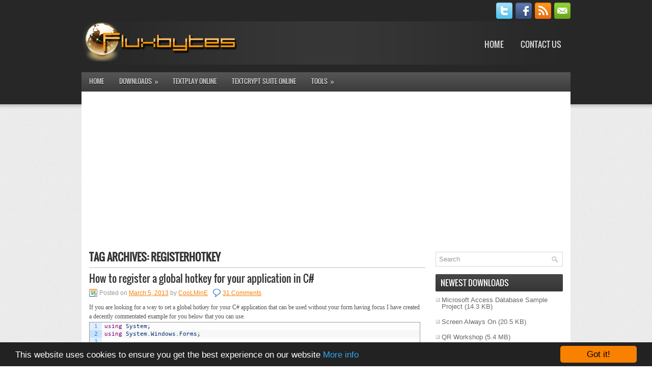

--- FILE ---
content_type: text/html; charset=UTF-8
request_url: https://www.fluxbytes.com/tag/registerhotkey/
body_size: 11582
content:
<!DOCTYPE html><html lang="en-US" prefix="og: http://ogp.me/ns#"><head><link rel="profile" href="https://gmpg.org/xfn/11" /><meta http-equiv="Content-Type" content="text/html; charset=UTF-8" /><link media="all" href="https://www.fluxbytes.com/wp-content/cache/autoptimize/css/autoptimize_e88a3e900dcb02430f67b455939409b0.css" rel="stylesheet" /><link media="screen,  projection" href="https://www.fluxbytes.com/wp-content/cache/autoptimize/css/autoptimize_7c0debfd62390608605a9f8cb08fdb95.css" rel="stylesheet" /><title>RegisterHotKey Archives | Fluxbytes | Fluxbytes</title><meta name="viewport" content="width=device-width, initial-scale=1.0" /> <!--[if lt IE 8]><link rel="stylesheet" href="https://www.fluxbytes.com/wp-content/themes/fbtheme/lib/css/ie.css" type="text/css" media="screen, projection" /><![endif]--><link rel="canonical" href="https://www.fluxbytes.com/tag/registerhotkey/" /><meta property="og:locale" content="en_US" /><meta property="og:type" content="object" /><meta property="og:title" content="RegisterHotKey Archives | Fluxbytes" /><meta property="og:url" content="https://www.fluxbytes.com/tag/registerhotkey/" /><meta property="og:site_name" content="Fluxbytes" /><meta name="twitter:card" content="summary" /><meta name="twitter:title" content="RegisterHotKey Archives | Fluxbytes" /><meta name="twitter:site" content="@Fluxbytes" /><link rel='dns-prefetch' href='//s.w.org' /> <script type="text/javascript">window._wpemojiSettings = {"baseUrl":"https:\/\/s.w.org\/images\/core\/emoji\/11.2.0\/72x72\/","ext":".png","svgUrl":"https:\/\/s.w.org\/images\/core\/emoji\/11.2.0\/svg\/","svgExt":".svg","source":{"concatemoji":"https:\/\/www.fluxbytes.com\/wp-includes\/js\/wp-emoji-release.min.js"}};
			!function(e,a,t){var n,r,o,i=a.createElement("canvas"),p=i.getContext&&i.getContext("2d");function s(e,t){var a=String.fromCharCode;p.clearRect(0,0,i.width,i.height),p.fillText(a.apply(this,e),0,0);e=i.toDataURL();return p.clearRect(0,0,i.width,i.height),p.fillText(a.apply(this,t),0,0),e===i.toDataURL()}function c(e){var t=a.createElement("script");t.src=e,t.defer=t.type="text/javascript",a.getElementsByTagName("head")[0].appendChild(t)}for(o=Array("flag","emoji"),t.supports={everything:!0,everythingExceptFlag:!0},r=0;r<o.length;r++)t.supports[o[r]]=function(e){if(!p||!p.fillText)return!1;switch(p.textBaseline="top",p.font="600 32px Arial",e){case"flag":return s([55356,56826,55356,56819],[55356,56826,8203,55356,56819])?!1:!s([55356,57332,56128,56423,56128,56418,56128,56421,56128,56430,56128,56423,56128,56447],[55356,57332,8203,56128,56423,8203,56128,56418,8203,56128,56421,8203,56128,56430,8203,56128,56423,8203,56128,56447]);case"emoji":return!s([55358,56760,9792,65039],[55358,56760,8203,9792,65039])}return!1}(o[r]),t.supports.everything=t.supports.everything&&t.supports[o[r]],"flag"!==o[r]&&(t.supports.everythingExceptFlag=t.supports.everythingExceptFlag&&t.supports[o[r]]);t.supports.everythingExceptFlag=t.supports.everythingExceptFlag&&!t.supports.flag,t.DOMReady=!1,t.readyCallback=function(){t.DOMReady=!0},t.supports.everything||(n=function(){t.readyCallback()},a.addEventListener?(a.addEventListener("DOMContentLoaded",n,!1),e.addEventListener("load",n,!1)):(e.attachEvent("onload",n),a.attachEvent("onreadystatechange",function(){"complete"===a.readyState&&t.readyCallback()})),(n=t.source||{}).concatemoji?c(n.concatemoji):n.wpemoji&&n.twemoji&&(c(n.twemoji),c(n.wpemoji)))}(window,document,window._wpemojiSettings);</script> <script type='text/javascript' src='https://www.fluxbytes.com/wp-includes/js/jquery/jquery.js'></script> <script type='text/javascript' src='https://www.fluxbytes.com/wp-includes/js/jquery/jquery-migrate.min.js'></script> <script type='text/javascript'>var CrayonSyntaxSettings = {"version":"_2.7.2_beta","is_admin":"0","ajaxurl":"https:\/\/www.fluxbytes.com\/wp-admin\/admin-ajax.php","prefix":"crayon-","setting":"crayon-setting","selected":"crayon-setting-selected","changed":"crayon-setting-changed","special":"crayon-setting-special","orig_value":"data-orig-value","debug":""};
var CrayonSyntaxStrings = {"copy":"Press %s to Copy, %s to Paste","minimize":"Click To Expand Code"};</script> <script type='text/javascript' src='https://www.fluxbytes.com/wp-content/plugins/crayon-syntax-highlighter/js/min/crayon.min.js'></script> <script type='text/javascript' src='https://www.fluxbytes.com/wp-content/themes/fbtheme/lib/js/superfish.js'></script> <script type='text/javascript' src='https://www.fluxbytes.com/wp-content/themes/fbtheme/lib/js/jquery.mobilemenu.js'></script> <link rel='https://api.w.org/' href='https://www.fluxbytes.com/wp-json/' /><link rel="shortcut icon" href="/wp-content/uploads/2013/04/favicon.ico" type="image/x-icon" /><link rel="alternate" type="application/rss+xml" title="Fluxbytes RSS Feed" href="https://www.fluxbytes.com/feed/" /><link rel="pingback" href="https://www.fluxbytes.com/xmlrpc.php" />  <script>(function(i,s,o,g,r,a,m){i['GoogleAnalyticsObject']=r;i[r]=i[r]||function(){
	(i[r].q=i[r].q||[]).push(arguments)},i[r].l=1*new Date();a=s.createElement(o),
	m=s.getElementsByTagName(o)[0];a.async=1;a.src=g;m.parentNode.insertBefore(a,m)
})(window,document,'script','https://www.google-analytics.com/analytics.js','ga');
  ga('create', 'UA-30339317-1', 'auto');
  ga('send', 'pageview');</script> </head><body class="archive tag tag-registerhotkey tag-149"><div id="wrapper"><div id="container"><div class="clearfix"><div id="top-social-profiles"><ul class="widget-container"><li class="social-profiles-widget"> <a href="https://twitter.com/Fluxbytes" target="_blank" rel="nofollow"><img title="Twitter" alt="Twitter" src="/wp-content/themes/fbtheme/images/social-profiles/twitter.png" /></a><a href="https://www.facebook.com/Fluxbytes" target="_blank" rel="nofollow"><img title="Facebook" alt="Facebook" src="/wp-content/themes/fbtheme/images/social-profiles/facebook.png" /></a><a href="/feed/" target="_blank" rel="nofollow"><img title="RSS Feed" alt="RSS Feed" src="/wp-content/themes/fbtheme/images/social-profiles/rss.png" /></a><a href="/cdn-cgi/l/email-protection#39585d54505714786d145f554c415b404d5c4a175a5654" target="_blank" rel="nofollow"><img title="Email" alt="Email" src="/wp-content/themes/fbtheme/images/social-profiles/email.png" /></a></li></ul></div></div><div id="header"><div class="logo"> <a href="https://www.fluxbytes.com"><img src="/wp-content/uploads/2013/04/logo.png" alt="Fluxbytes" title="Fluxbytes" /></a></div><div class="header-right"><div class="menu-primary-container"><ul id="menu-main-navigation-bar" class="menus menu-primary"><li id="menu-item-1428" class="menu-item menu-item-type-custom menu-item-object-custom menu-item-1428"><a href="/">Home</a></li><li id="menu-item-1430" class="menu-item menu-item-type-custom menu-item-object-custom menu-item-1430"><a href="/contact-us/">Contact Us</a></li></ul></div></div></div><div class="clearfix"><div class="menu-secondary-container"><ul id="menu-pages-navigation-bar" class="menus menu-secondary"><li id="menu-item-531" class="menu-item menu-item-type-custom menu-item-object-custom menu-item-531"><a href="/">Home</a></li><li id="menu-item-52" class="menu-item menu-item-type-post_type menu-item-object-page menu-item-has-children menu-item-52"><a href="https://www.fluxbytes.com/downloads/">Downloads</a><ul class="sub-menu"><li id="menu-item-947" class="menu-item menu-item-type-custom menu-item-object-custom menu-item-947"><a href="/downloads/?dl_cat=1">Fluxbytes Software</a></li><li id="menu-item-1909" class="menu-item menu-item-type-custom menu-item-object-custom menu-item-1909"><a href="/downloads/?dl_cat=4">Software</a></li><li id="menu-item-948" class="menu-item menu-item-type-custom menu-item-object-custom menu-item-948"><a href="/downloads/?dl_cat=2">C# Libraries</a></li><li id="menu-item-1446" class="menu-item menu-item-type-custom menu-item-object-custom menu-item-1446"><a href="/downloads/?dl_cat=3">Miscellaneous</a></li></ul></li><li id="menu-item-512" class="menu-item menu-item-type-custom menu-item-object-custom menu-item-512"><a href="/textplay/">TextPlay Online</a></li><li id="menu-item-513" class="menu-item menu-item-type-custom menu-item-object-custom menu-item-513"><a href="/textcrypt/">TextCrypt Suite Online</a></li><li id="menu-item-945" class="menu-item menu-item-type-custom menu-item-object-custom menu-item-has-children menu-item-945"><a>Tools</a><ul class="sub-menu"><li id="menu-item-2226" class="menu-item menu-item-type-custom menu-item-object-custom menu-item-2226"><a href="https://whois.totalbits.com/">Domain Whois</a></li><li id="menu-item-946" class="menu-item menu-item-type-custom menu-item-object-custom menu-item-946"><a href="https://iplookup.totalbits.com/">IP Address Lookup</a></li><li id="menu-item-2428" class="menu-item menu-item-type-custom menu-item-object-custom menu-item-2428"><a href="/tools/unixtimeconverter">Unix Time Converter</a></li><li id="menu-item-2670" class="menu-item menu-item-type-custom menu-item-object-custom menu-item-2670"><a href="https://flx.pw">Flx Url Shortener</a></li></ul></li></ul></div></div><div id="main"><div id="top-banner1" class="top-banner"> <script data-cfasync="false" src="/cdn-cgi/scripts/5c5dd728/cloudflare-static/email-decode.min.js"></script><script async src="//pagead2.googlesyndication.com/pagead/js/adsbygoogle.js"></script>  <ins class="adsbygoogle"
 style="display:block"
 data-ad-client="ca-pub-6338598997138378"
 data-ad-slot="1282913248"
 data-ad-format="auto"></ins> <script>(adsbygoogle = window.adsbygoogle || []).push({});</script></div><div id="content"><h2 class="page-title">Tag Archives: <span>RegisterHotKey</span></h2><div class="post-wrap clearfix"><div class="post post-box clearfix post-1171 type-post status-publish format-standard hentry category-csharp tag-c tag-c-sharp tag-global-hotkey tag-registerhotkey tag-snippet tag-unregisterhotkey tag-winforms" id="post-1171"><h2 class="title"><a href="https://www.fluxbytes.com/csharp/how-to-register-a-global-hotkey-for-your-application-in-c/" title="Permalink to How to register a global hotkey for your application in C#" rel="bookmark">How to register a global hotkey for your application in C#</a></h2><div class="postmeta-primary"> <span class="meta_date">Posted on <a href="https://www.fluxbytes.com/csharp/how-to-register-a-global-hotkey-for-your-application-in-c/">March 5, 2013</a> by <a href="https://www.fluxbytes.com/author/coolmine/" title="Posts by CooLMinE" rel="author">CooLMinE</a></span> &nbsp; <span class="meta_comments"><a href="https://www.fluxbytes.com/csharp/how-to-register-a-global-hotkey-for-your-application-in-c/#comments">31 Comments</a></span></div><div class="entry clearfix"><p>If you are looking for a way to set a global hotkey for your C# application that can be used without your form having focus I have created a decently commentated example for you below that you can use.</p><p></p><div id="crayon-69258bb738e0e682705943" class="crayon-syntax crayon-theme-classic crayon-font-consolas crayon-os-mac print-yes notranslate" data-settings=" minimize scroll-mouseover" style=" margin-top: -12px; margin-bottom: 18px; font-size: 12px !important; line-height: 15px !important;"><div class="crayon-plain-wrap"></div><div class="crayon-main" style=""><table class="crayon-table"><tr class="crayon-row"><td class="crayon-nums " data-settings="show"><div class="crayon-nums-content" style="font-size: 12px !important; line-height: 15px !important;"><div class="crayon-num" data-line="crayon-69258bb738e0e682705943-1">1</div><div class="crayon-num crayon-striped-num" data-line="crayon-69258bb738e0e682705943-2">2</div><div class="crayon-num" data-line="crayon-69258bb738e0e682705943-3">3</div><div class="crayon-num crayon-striped-num" data-line="crayon-69258bb738e0e682705943-4">4</div><div class="crayon-num" data-line="crayon-69258bb738e0e682705943-5">5</div><div class="crayon-num crayon-striped-num" data-line="crayon-69258bb738e0e682705943-6">6</div><div class="crayon-num" data-line="crayon-69258bb738e0e682705943-7">7</div><div class="crayon-num crayon-striped-num" data-line="crayon-69258bb738e0e682705943-8">8</div><div class="crayon-num" data-line="crayon-69258bb738e0e682705943-9">9</div><div class="crayon-num crayon-striped-num" data-line="crayon-69258bb738e0e682705943-10">10</div><div class="crayon-num" data-line="crayon-69258bb738e0e682705943-11">11</div><div class="crayon-num crayon-striped-num" data-line="crayon-69258bb738e0e682705943-12">12</div><div class="crayon-num" data-line="crayon-69258bb738e0e682705943-13">13</div><div class="crayon-num crayon-striped-num" data-line="crayon-69258bb738e0e682705943-14">14</div><div class="crayon-num" data-line="crayon-69258bb738e0e682705943-15">15</div><div class="crayon-num crayon-striped-num" data-line="crayon-69258bb738e0e682705943-16">16</div><div class="crayon-num" data-line="crayon-69258bb738e0e682705943-17">17</div><div class="crayon-num crayon-striped-num" data-line="crayon-69258bb738e0e682705943-18">18</div><div class="crayon-num" data-line="crayon-69258bb738e0e682705943-19">19</div><div class="crayon-num crayon-striped-num" data-line="crayon-69258bb738e0e682705943-20">20</div><div class="crayon-num" data-line="crayon-69258bb738e0e682705943-21">21</div><div class="crayon-num crayon-striped-num" data-line="crayon-69258bb738e0e682705943-22">22</div><div class="crayon-num" data-line="crayon-69258bb738e0e682705943-23">23</div><div class="crayon-num crayon-striped-num" data-line="crayon-69258bb738e0e682705943-24">24</div><div class="crayon-num" data-line="crayon-69258bb738e0e682705943-25">25</div><div class="crayon-num crayon-striped-num" data-line="crayon-69258bb738e0e682705943-26">26</div><div class="crayon-num" data-line="crayon-69258bb738e0e682705943-27">27</div><div class="crayon-num crayon-striped-num" data-line="crayon-69258bb738e0e682705943-28">28</div><div class="crayon-num" data-line="crayon-69258bb738e0e682705943-29">29</div><div class="crayon-num crayon-striped-num" data-line="crayon-69258bb738e0e682705943-30">30</div><div class="crayon-num" data-line="crayon-69258bb738e0e682705943-31">31</div><div class="crayon-num crayon-striped-num" data-line="crayon-69258bb738e0e682705943-32">32</div><div class="crayon-num" data-line="crayon-69258bb738e0e682705943-33">33</div><div class="crayon-num crayon-striped-num" data-line="crayon-69258bb738e0e682705943-34">34</div><div class="crayon-num" data-line="crayon-69258bb738e0e682705943-35">35</div><div class="crayon-num crayon-striped-num" data-line="crayon-69258bb738e0e682705943-36">36</div><div class="crayon-num" data-line="crayon-69258bb738e0e682705943-37">37</div><div class="crayon-num crayon-striped-num" data-line="crayon-69258bb738e0e682705943-38">38</div><div class="crayon-num" data-line="crayon-69258bb738e0e682705943-39">39</div><div class="crayon-num crayon-striped-num" data-line="crayon-69258bb738e0e682705943-40">40</div><div class="crayon-num" data-line="crayon-69258bb738e0e682705943-41">41</div><div class="crayon-num crayon-striped-num" data-line="crayon-69258bb738e0e682705943-42">42</div><div class="crayon-num" data-line="crayon-69258bb738e0e682705943-43">43</div><div class="crayon-num crayon-striped-num" data-line="crayon-69258bb738e0e682705943-44">44</div><div class="crayon-num" data-line="crayon-69258bb738e0e682705943-45">45</div><div class="crayon-num crayon-striped-num" data-line="crayon-69258bb738e0e682705943-46">46</div><div class="crayon-num" data-line="crayon-69258bb738e0e682705943-47">47</div><div class="crayon-num crayon-striped-num" data-line="crayon-69258bb738e0e682705943-48">48</div><div class="crayon-num" data-line="crayon-69258bb738e0e682705943-49">49</div><div class="crayon-num crayon-striped-num" data-line="crayon-69258bb738e0e682705943-50">50</div><div class="crayon-num" data-line="crayon-69258bb738e0e682705943-51">51</div><div class="crayon-num crayon-striped-num" data-line="crayon-69258bb738e0e682705943-52">52</div><div class="crayon-num" data-line="crayon-69258bb738e0e682705943-53">53</div><div class="crayon-num crayon-striped-num" data-line="crayon-69258bb738e0e682705943-54">54</div></div></td><td class="crayon-code"><div class="crayon-pre" style="font-size: 12px !important; line-height: 15px !important; -moz-tab-size:4; -o-tab-size:4; -webkit-tab-size:4; tab-size:4;"><div class="crayon-line" id="crayon-69258bb738e0e682705943-1"><span class="crayon-st">using</span><span class="crayon-h"> </span><span class="crayon-v">System</span><span class="crayon-sy">;</span></div><div class="crayon-line crayon-striped-line" id="crayon-69258bb738e0e682705943-2"><span class="crayon-st">using</span><span class="crayon-h"> </span><span class="crayon-v">System</span><span class="crayon-sy">.</span><span class="crayon-v">Windows</span><span class="crayon-sy">.</span><span class="crayon-v">Forms</span><span class="crayon-sy">;</span></div><div class="crayon-line" id="crayon-69258bb738e0e682705943-3">&nbsp;</div><div class="crayon-line crayon-striped-line" id="crayon-69258bb738e0e682705943-4"><span class="crayon-t">namespace</span><span class="crayon-h"> </span><span class="crayon-e">GlobalHotkeyExampleForm</span></div><div class="crayon-line" id="crayon-69258bb738e0e682705943-5"><span class="crayon-sy">{</span></div><div class="crayon-line crayon-striped-line" id="crayon-69258bb738e0e682705943-6"><span class="crayon-h">&nbsp;&nbsp;&nbsp;&nbsp;</span><span class="crayon-m">public</span><span class="crayon-h"> </span><span class="crayon-e">partial </span><span class="crayon-t">class</span><span class="crayon-h"> </span><span class="crayon-v">ExampleForm</span><span class="crayon-h"> </span><span class="crayon-o">:</span><span class="crayon-h"> </span><span class="crayon-e">Form</span></div><div class="crayon-line" id="crayon-69258bb738e0e682705943-7"><span class="crayon-h">&nbsp;&nbsp;&nbsp;&nbsp;</span><span class="crayon-sy">{</span></div><div class="crayon-line crayon-striped-line" id="crayon-69258bb738e0e682705943-8"><span class="crayon-h">&nbsp;&nbsp;&nbsp;&nbsp;&nbsp;&nbsp;&nbsp;&nbsp;</span><span class="crayon-sy">[</span><span class="crayon-v">System</span><span class="crayon-sy">.</span><span class="crayon-v">Runtime</span><span class="crayon-sy">.</span><span class="crayon-v">InteropServices</span><span class="crayon-sy">.</span><span class="crayon-e">DllImport</span><span class="crayon-sy">(</span><span class="crayon-s">"user32.dll"</span><span class="crayon-sy">)</span><span class="crayon-sy">]</span></div><div class="crayon-line" id="crayon-69258bb738e0e682705943-9"><span class="crayon-h">&nbsp;&nbsp;&nbsp;&nbsp;&nbsp;&nbsp;&nbsp;&nbsp;</span><span class="crayon-m">private</span><span class="crayon-h"> </span><span class="crayon-m">static</span><span class="crayon-h"> </span><span class="crayon-m">extern</span><span class="crayon-h"> </span><span class="crayon-t">bool</span><span class="crayon-h"> </span><span class="crayon-e">RegisterHotKey</span><span class="crayon-sy">(</span><span class="crayon-e">IntPtr </span><span class="crayon-v">hWnd</span><span class="crayon-sy">,</span><span class="crayon-h"> </span><span class="crayon-t">int</span><span class="crayon-h"> </span><span class="crayon-v">id</span><span class="crayon-sy">,</span><span class="crayon-h"> </span><span class="crayon-t">int</span><span class="crayon-h"> </span><span class="crayon-v">fsModifiers</span><span class="crayon-sy">,</span><span class="crayon-h"> </span><span class="crayon-t">int</span><span class="crayon-h"> </span><span class="crayon-v">vk</span><span class="crayon-sy">)</span><span class="crayon-sy">;</span></div><div class="crayon-line crayon-striped-line" id="crayon-69258bb738e0e682705943-10"><span class="crayon-h">&nbsp;&nbsp;&nbsp;&nbsp;&nbsp;&nbsp;&nbsp;&nbsp;</span><span class="crayon-sy">[</span><span class="crayon-v">System</span><span class="crayon-sy">.</span><span class="crayon-v">Runtime</span><span class="crayon-sy">.</span><span class="crayon-v">InteropServices</span><span class="crayon-sy">.</span><span class="crayon-e">DllImport</span><span class="crayon-sy">(</span><span class="crayon-s">"user32.dll"</span><span class="crayon-sy">)</span><span class="crayon-sy">]</span></div><div class="crayon-line" id="crayon-69258bb738e0e682705943-11"><span class="crayon-h">&nbsp;&nbsp;&nbsp;&nbsp;&nbsp;&nbsp;&nbsp;&nbsp;</span><span class="crayon-m">private</span><span class="crayon-h"> </span><span class="crayon-m">static</span><span class="crayon-h"> </span><span class="crayon-m">extern</span><span class="crayon-h"> </span><span class="crayon-t">bool</span><span class="crayon-h"> </span><span class="crayon-e">UnregisterHotKey</span><span class="crayon-sy">(</span><span class="crayon-e">IntPtr </span><span class="crayon-v">hWnd</span><span class="crayon-sy">,</span><span class="crayon-h"> </span><span class="crayon-t">int</span><span class="crayon-h"> </span><span class="crayon-v">id</span><span class="crayon-sy">)</span><span class="crayon-sy">;</span></div><div class="crayon-line crayon-striped-line" id="crayon-69258bb738e0e682705943-12">&nbsp;</div><div class="crayon-line" id="crayon-69258bb738e0e682705943-13"><span class="crayon-h">&nbsp;&nbsp;&nbsp;&nbsp;&nbsp;&nbsp;&nbsp;&nbsp;</span><span class="crayon-t">enum</span><span class="crayon-h"> </span><span class="crayon-e">KeyModifier</span></div><div class="crayon-line crayon-striped-line" id="crayon-69258bb738e0e682705943-14"><span class="crayon-h">&nbsp;&nbsp;&nbsp;&nbsp;&nbsp;&nbsp;&nbsp;&nbsp;</span><span class="crayon-sy">{</span></div><div class="crayon-line" id="crayon-69258bb738e0e682705943-15"><span class="crayon-h">&nbsp;&nbsp;&nbsp;&nbsp;&nbsp;&nbsp;&nbsp;&nbsp;&nbsp;&nbsp;&nbsp;&nbsp;</span><span class="crayon-v">None</span><span class="crayon-h"> </span><span class="crayon-o">=</span><span class="crayon-h"> </span><span class="crayon-cn">0</span><span class="crayon-sy">,</span></div><div class="crayon-line crayon-striped-line" id="crayon-69258bb738e0e682705943-16"><span class="crayon-h">&nbsp;&nbsp;&nbsp;&nbsp;&nbsp;&nbsp;&nbsp;&nbsp;&nbsp;&nbsp;&nbsp;&nbsp;</span><span class="crayon-v">Alt</span><span class="crayon-h"> </span><span class="crayon-o">=</span><span class="crayon-h"> </span><span class="crayon-cn">1</span><span class="crayon-sy">,</span></div><div class="crayon-line" id="crayon-69258bb738e0e682705943-17"><span class="crayon-h">&nbsp;&nbsp;&nbsp;&nbsp;&nbsp;&nbsp;&nbsp;&nbsp;&nbsp;&nbsp;&nbsp;&nbsp;</span><span class="crayon-v">Control</span><span class="crayon-h"> </span><span class="crayon-o">=</span><span class="crayon-h"> </span><span class="crayon-cn">2</span><span class="crayon-sy">,</span></div><div class="crayon-line crayon-striped-line" id="crayon-69258bb738e0e682705943-18"><span class="crayon-h">&nbsp;&nbsp;&nbsp;&nbsp;&nbsp;&nbsp;&nbsp;&nbsp;&nbsp;&nbsp;&nbsp;&nbsp;</span><span class="crayon-v">Shift</span><span class="crayon-h"> </span><span class="crayon-o">=</span><span class="crayon-h"> </span><span class="crayon-cn">4</span><span class="crayon-sy">,</span></div><div class="crayon-line" id="crayon-69258bb738e0e682705943-19"><span class="crayon-h">&nbsp;&nbsp;&nbsp;&nbsp;&nbsp;&nbsp;&nbsp;&nbsp;&nbsp;&nbsp;&nbsp;&nbsp;</span><span class="crayon-v">WinKey</span><span class="crayon-h"> </span><span class="crayon-o">=</span><span class="crayon-h"> </span><span class="crayon-cn">8</span></div><div class="crayon-line crayon-striped-line" id="crayon-69258bb738e0e682705943-20"><span class="crayon-h">&nbsp;&nbsp;&nbsp;&nbsp;&nbsp;&nbsp;&nbsp;&nbsp;</span><span class="crayon-sy">}</span></div><div class="crayon-line" id="crayon-69258bb738e0e682705943-21">&nbsp;</div><div class="crayon-line crayon-striped-line" id="crayon-69258bb738e0e682705943-22"><span class="crayon-h">&nbsp;&nbsp;&nbsp;&nbsp;&nbsp;&nbsp;&nbsp;&nbsp;</span><span class="crayon-m">public</span><span class="crayon-h"> </span><span class="crayon-e">ExampleForm</span><span class="crayon-sy">(</span><span class="crayon-sy">)</span></div><div class="crayon-line" id="crayon-69258bb738e0e682705943-23"><span class="crayon-h">&nbsp;&nbsp;&nbsp;&nbsp;&nbsp;&nbsp;&nbsp;&nbsp;</span><span class="crayon-sy">{</span></div><div class="crayon-line crayon-striped-line" id="crayon-69258bb738e0e682705943-24"><span class="crayon-h">&nbsp;&nbsp;&nbsp;&nbsp;&nbsp;&nbsp;&nbsp;&nbsp;&nbsp;&nbsp;&nbsp;&nbsp;</span><span class="crayon-e">InitializeComponent</span><span class="crayon-sy">(</span><span class="crayon-sy">)</span><span class="crayon-sy">;</span></div><div class="crayon-line" id="crayon-69258bb738e0e682705943-25">&nbsp;</div><div class="crayon-line crayon-striped-line" id="crayon-69258bb738e0e682705943-26"><span class="crayon-h">&nbsp;&nbsp;&nbsp;&nbsp;&nbsp;&nbsp;&nbsp;&nbsp;&nbsp;&nbsp;&nbsp;&nbsp;</span><span class="crayon-t">int</span><span class="crayon-h"> </span><span class="crayon-v">id</span><span class="crayon-h"> </span><span class="crayon-o">=</span><span class="crayon-h"> </span><span class="crayon-cn">0</span><span class="crayon-sy">;</span><span class="crayon-h">&nbsp;&nbsp;&nbsp;&nbsp; </span><span class="crayon-c">// The id of the hotkey. </span></div><div class="crayon-line" id="crayon-69258bb738e0e682705943-27"><span class="crayon-h">&nbsp;&nbsp;&nbsp;&nbsp;&nbsp;&nbsp;&nbsp;&nbsp;&nbsp;&nbsp;&nbsp;&nbsp;</span><span class="crayon-e">RegisterHotKey</span><span class="crayon-sy">(</span><span class="crayon-r">this</span><span class="crayon-sy">.</span><span class="crayon-v">Handle</span><span class="crayon-sy">,</span><span class="crayon-h"> </span><span class="crayon-v">id</span><span class="crayon-sy">,</span><span class="crayon-h"> </span><span class="crayon-sy">(</span><span class="crayon-t">int</span><span class="crayon-sy">)</span><span class="crayon-v">KeyModifier</span><span class="crayon-sy">.</span><span class="crayon-v">Shift</span><span class="crayon-sy">,</span><span class="crayon-h"> </span><span class="crayon-v">Keys</span><span class="crayon-sy">.</span><span class="crayon-v">A</span><span class="crayon-sy">.</span><span class="crayon-e">GetHashCode</span><span class="crayon-sy">(</span><span class="crayon-sy">)</span><span class="crayon-sy">)</span><span class="crayon-sy">;</span><span class="crayon-h">&nbsp;&nbsp;&nbsp;&nbsp;&nbsp;&nbsp; </span><span class="crayon-c">// Register Shift + A as global hotkey. </span></div><div class="crayon-line crayon-striped-line" id="crayon-69258bb738e0e682705943-28"><span class="crayon-h">&nbsp;&nbsp;&nbsp;&nbsp;&nbsp;&nbsp;&nbsp;&nbsp;</span><span class="crayon-sy">}</span></div><div class="crayon-line" id="crayon-69258bb738e0e682705943-29">&nbsp;</div><div class="crayon-line crayon-striped-line" id="crayon-69258bb738e0e682705943-30"><span class="crayon-h">&nbsp;&nbsp;&nbsp;&nbsp;&nbsp;&nbsp;&nbsp;&nbsp;</span><span class="crayon-m">protected</span><span class="crayon-h"> </span><span class="crayon-m">override</span><span class="crayon-h"> </span><span class="crayon-t">void</span><span class="crayon-h"> </span><span class="crayon-e">WndProc</span><span class="crayon-sy">(</span><span class="crayon-m">ref</span><span class="crayon-h"> </span><span class="crayon-i">Message</span><span class="crayon-h"> </span><span class="crayon-v">m</span><span class="crayon-sy">)</span></div><div class="crayon-line" id="crayon-69258bb738e0e682705943-31"><span class="crayon-h">&nbsp;&nbsp;&nbsp;&nbsp;&nbsp;&nbsp;&nbsp;&nbsp;</span><span class="crayon-sy">{</span></div><div class="crayon-line crayon-striped-line" id="crayon-69258bb738e0e682705943-32"><span class="crayon-h">&nbsp;&nbsp;&nbsp;&nbsp;&nbsp;&nbsp;&nbsp;&nbsp;&nbsp;&nbsp;&nbsp;&nbsp;</span><span class="crayon-r">base</span><span class="crayon-sy">.</span><span class="crayon-e">WndProc</span><span class="crayon-sy">(</span><span class="crayon-m">ref</span><span class="crayon-h"> </span><span class="crayon-v">m</span><span class="crayon-sy">)</span><span class="crayon-sy">;</span></div><div class="crayon-line" id="crayon-69258bb738e0e682705943-33">&nbsp;</div><div class="crayon-line crayon-striped-line" id="crayon-69258bb738e0e682705943-34"><span class="crayon-h">&nbsp;&nbsp;&nbsp;&nbsp;&nbsp;&nbsp;&nbsp;&nbsp;&nbsp;&nbsp;&nbsp;&nbsp;</span><span class="crayon-st">if</span><span class="crayon-h"> </span><span class="crayon-sy">(</span><span class="crayon-v">m</span><span class="crayon-sy">.</span><span class="crayon-v">Msg</span><span class="crayon-h"> </span><span class="crayon-o">==</span><span class="crayon-h"> </span><span class="crayon-cn">0x0312</span><span class="crayon-sy">)</span></div><div class="crayon-line" id="crayon-69258bb738e0e682705943-35"><span class="crayon-h">&nbsp;&nbsp;&nbsp;&nbsp;&nbsp;&nbsp;&nbsp;&nbsp;&nbsp;&nbsp;&nbsp;&nbsp;</span><span class="crayon-sy">{</span></div><div class="crayon-line crayon-striped-line" id="crayon-69258bb738e0e682705943-36"><span class="crayon-h">&nbsp;&nbsp;&nbsp;&nbsp;&nbsp;&nbsp;&nbsp;&nbsp;&nbsp;&nbsp;&nbsp;&nbsp;&nbsp;&nbsp;&nbsp;&nbsp;</span><span class="crayon-c">/* Note that the three lines below are not needed if you only want to register one hotkey.</span></div><div class="crayon-line" id="crayon-69258bb738e0e682705943-37"><span class="crayon-c">&nbsp;&nbsp;&nbsp;&nbsp;&nbsp;&nbsp;&nbsp;&nbsp;&nbsp;&nbsp;&nbsp;&nbsp;&nbsp;&nbsp;&nbsp;&nbsp; * The below lines are useful in case you want to register multiple keys, which you can use a switch with the id as argument, or if you want to know which key/modifier was pressed for some particular reason. */</span></div><div class="crayon-line crayon-striped-line" id="crayon-69258bb738e0e682705943-38">&nbsp;</div><div class="crayon-line" id="crayon-69258bb738e0e682705943-39"><span class="crayon-h">&nbsp;&nbsp;&nbsp;&nbsp;&nbsp;&nbsp;&nbsp;&nbsp;&nbsp;&nbsp;&nbsp;&nbsp;&nbsp;&nbsp;&nbsp;&nbsp;</span><span class="crayon-e">Keys </span><span class="crayon-v">key</span><span class="crayon-h"> </span><span class="crayon-o">=</span><span class="crayon-h"> </span><span class="crayon-sy">(</span><span class="crayon-v">Keys</span><span class="crayon-sy">)</span><span class="crayon-sy">(</span><span class="crayon-sy">(</span><span class="crayon-sy">(</span><span class="crayon-t">int</span><span class="crayon-sy">)</span><span class="crayon-v">m</span><span class="crayon-sy">.</span><span class="crayon-v">LParam</span><span class="crayon-h"> </span><span class="crayon-o">&gt;&gt;</span><span class="crayon-h"> </span><span class="crayon-cn">16</span><span class="crayon-sy">)</span><span class="crayon-h"> </span><span class="crayon-o">&amp;</span><span class="crayon-h"> </span><span class="crayon-cn">0xFFFF</span><span class="crayon-sy">)</span><span class="crayon-sy">;</span><span class="crayon-h">&nbsp;&nbsp;&nbsp;&nbsp;&nbsp;&nbsp;&nbsp;&nbsp;&nbsp;&nbsp;&nbsp;&nbsp;&nbsp;&nbsp;&nbsp;&nbsp;&nbsp;&nbsp;</span><span class="crayon-c">// The key of the hotkey that was pressed.</span></div><div class="crayon-line crayon-striped-line" id="crayon-69258bb738e0e682705943-40"><span class="crayon-h">&nbsp;&nbsp;&nbsp;&nbsp;&nbsp;&nbsp;&nbsp;&nbsp;&nbsp;&nbsp;&nbsp;&nbsp;&nbsp;&nbsp;&nbsp;&nbsp;</span><span class="crayon-e">KeyModifier </span><span class="crayon-v">modifier</span><span class="crayon-h"> </span><span class="crayon-o">=</span><span class="crayon-h"> </span><span class="crayon-sy">(</span><span class="crayon-v">KeyModifier</span><span class="crayon-sy">)</span><span class="crayon-sy">(</span><span class="crayon-sy">(</span><span class="crayon-t">int</span><span class="crayon-sy">)</span><span class="crayon-v">m</span><span class="crayon-sy">.</span><span class="crayon-v">LParam</span><span class="crayon-h"> </span><span class="crayon-o">&amp;</span><span class="crayon-h"> </span><span class="crayon-cn">0xFFFF</span><span class="crayon-sy">)</span><span class="crayon-sy">;</span><span class="crayon-h">&nbsp;&nbsp;&nbsp;&nbsp;&nbsp;&nbsp; </span><span class="crayon-c">// The modifier of the hotkey that was pressed.</span></div><div class="crayon-line" id="crayon-69258bb738e0e682705943-41"><span class="crayon-h">&nbsp;&nbsp;&nbsp;&nbsp;&nbsp;&nbsp;&nbsp;&nbsp;&nbsp;&nbsp;&nbsp;&nbsp;&nbsp;&nbsp;&nbsp;&nbsp;</span><span class="crayon-t">int</span><span class="crayon-h"> </span><span class="crayon-v">id</span><span class="crayon-h"> </span><span class="crayon-o">=</span><span class="crayon-h"> </span><span class="crayon-v">m</span><span class="crayon-sy">.</span><span class="crayon-v">WParam</span><span class="crayon-sy">.</span><span class="crayon-e">ToInt32</span><span class="crayon-sy">(</span><span class="crayon-sy">)</span><span class="crayon-sy">;</span><span class="crayon-h">&nbsp;&nbsp;&nbsp;&nbsp;&nbsp;&nbsp;&nbsp;&nbsp;&nbsp;&nbsp;&nbsp;&nbsp;&nbsp;&nbsp;&nbsp;&nbsp;&nbsp;&nbsp;&nbsp;&nbsp;&nbsp;&nbsp;&nbsp;&nbsp;&nbsp;&nbsp;&nbsp;&nbsp;&nbsp;&nbsp;&nbsp;&nbsp;&nbsp;&nbsp;&nbsp;&nbsp;&nbsp;&nbsp;&nbsp;&nbsp;</span><span class="crayon-c">// The id of the hotkey that was pressed.</span></div><div class="crayon-line crayon-striped-line" id="crayon-69258bb738e0e682705943-42">&nbsp;</div><div class="crayon-line" id="crayon-69258bb738e0e682705943-43">&nbsp;</div><div class="crayon-line crayon-striped-line" id="crayon-69258bb738e0e682705943-44"><span class="crayon-h">&nbsp;&nbsp;&nbsp;&nbsp;&nbsp;&nbsp;&nbsp;&nbsp;&nbsp;&nbsp;&nbsp;&nbsp;&nbsp;&nbsp;&nbsp;&nbsp;</span><span class="crayon-v">MessageBox</span><span class="crayon-sy">.</span><span class="crayon-e">Show</span><span class="crayon-sy">(</span><span class="crayon-s">"Hotkey has been pressed!"</span><span class="crayon-sy">)</span><span class="crayon-sy">;</span></div><div class="crayon-line" id="crayon-69258bb738e0e682705943-45"><span class="crayon-h">&nbsp;&nbsp;&nbsp;&nbsp;&nbsp;&nbsp;&nbsp;&nbsp;&nbsp;&nbsp;&nbsp;&nbsp;&nbsp;&nbsp;&nbsp;&nbsp;</span><span class="crayon-c">// do something</span></div><div class="crayon-line crayon-striped-line" id="crayon-69258bb738e0e682705943-46"><span class="crayon-h">&nbsp;&nbsp;&nbsp;&nbsp;&nbsp;&nbsp;&nbsp;&nbsp;&nbsp;&nbsp;&nbsp;&nbsp;</span><span class="crayon-sy">}</span></div><div class="crayon-line" id="crayon-69258bb738e0e682705943-47"><span class="crayon-h">&nbsp;&nbsp;&nbsp;&nbsp;&nbsp;&nbsp;&nbsp;&nbsp;</span><span class="crayon-sy">}</span></div><div class="crayon-line crayon-striped-line" id="crayon-69258bb738e0e682705943-48">&nbsp;</div><div class="crayon-line" id="crayon-69258bb738e0e682705943-49"><span class="crayon-h">&nbsp;&nbsp;&nbsp;&nbsp;&nbsp;&nbsp;&nbsp;&nbsp;</span><span class="crayon-m">private</span><span class="crayon-h"> </span><span class="crayon-t">void</span><span class="crayon-h"> </span><span class="crayon-e">ExampleForm_FormClosing</span><span class="crayon-sy">(</span><span class="crayon-t">object</span><span class="crayon-h"> </span><span class="crayon-v">sender</span><span class="crayon-sy">,</span><span class="crayon-h"> </span><span class="crayon-i">FormClosingEventArgs</span><span class="crayon-h"> </span><span class="crayon-v">e</span><span class="crayon-sy">)</span></div><div class="crayon-line crayon-striped-line" id="crayon-69258bb738e0e682705943-50"><span class="crayon-h">&nbsp;&nbsp;&nbsp;&nbsp;&nbsp;&nbsp;&nbsp;&nbsp;</span><span class="crayon-sy">{</span></div><div class="crayon-line" id="crayon-69258bb738e0e682705943-51"><span class="crayon-h">&nbsp;&nbsp;&nbsp;&nbsp;&nbsp;&nbsp;&nbsp;&nbsp;&nbsp;&nbsp;&nbsp;&nbsp;</span><span class="crayon-e">UnregisterHotKey</span><span class="crayon-sy">(</span><span class="crayon-r">this</span><span class="crayon-sy">.</span><span class="crayon-v">Handle</span><span class="crayon-sy">,</span><span class="crayon-h"> </span><span class="crayon-cn">0</span><span class="crayon-sy">)</span><span class="crayon-sy">;</span><span class="crayon-h">&nbsp;&nbsp;&nbsp;&nbsp;&nbsp;&nbsp; </span><span class="crayon-c">// Unregister hotkey with id 0 before closing the form. You might want to call this more than once with different id values if you are planning to register more than one hotkey.</span></div><div class="crayon-line crayon-striped-line" id="crayon-69258bb738e0e682705943-52"><span class="crayon-h">&nbsp;&nbsp;&nbsp;&nbsp;&nbsp;&nbsp;&nbsp;&nbsp;</span><span class="crayon-sy">}</span></div><div class="crayon-line" id="crayon-69258bb738e0e682705943-53"><span class="crayon-h">&nbsp;&nbsp;&nbsp;&nbsp;</span><span class="crayon-sy">}</span></div><div class="crayon-line crayon-striped-line" id="crayon-69258bb738e0e682705943-54"><span class="crayon-sy">}</span></div></div></td></tr></table></div></div><p></p></div><div class="entry-info"><p class="cat-links"> <span>Posted in</span> <a href="https://www.fluxbytes.com/category/csharp/" >C#</a>.</p><p class="tag-links"> <span>Tagged</span> <a href="https://www.fluxbytes.com/tag/c/" rel="tag">C#</a>, <a href="https://www.fluxbytes.com/tag/c-sharp/" rel="tag">csharp</a>, <a href="https://www.fluxbytes.com/tag/global-hotkey/" rel="tag">global hotkey</a>, <a href="https://www.fluxbytes.com/tag/registerhotkey/" rel="tag">RegisterHotKey</a>, <a href="https://www.fluxbytes.com/tag/snippet/" rel="tag">snippet</a>, <a href="https://www.fluxbytes.com/tag/unregisterhotkey/" rel="tag">UnregisterHotKey</a>, <a href="https://www.fluxbytes.com/tag/winforms/" rel="tag">winforms</a></p></div></div></div></div><div id="sidebar-primary"><ul class="widget-container"><li id="search-5" class="widget widget_search"><div class="searchwidget" title="Type and hit enter"><form method="get" class="searchform" action="https://www.fluxbytes.com/"> <input type="text" value="Search" 
 name="s" class="searchfield"  onblur="if (this.value == '')  {this.value = 'Search';}" 
 onfocus="if (this.value == 'Search') {this.value = '';}" 
 /> <input class="searchsubmit" type="submit" value=""/></form></div></li></ul><ul class="widget-container"><li id="downloads-7" class="widget widget_downloads"><h3 class="widgettitle">Newest Downloads</h3><ul><li><a href="https://www.fluxbytes.com/?dl_name=MicrosoftAccessDatabaseSampleProject.zip">Microsoft Access Database Sample Project</a> (14.3 KB)</li><li><a href="https://www.fluxbytes.com/?dl_name=ScreenAlwaysOn.rar">Screen Always On</a> (20.5 KB)</li><li><a href="https://www.fluxbytes.com/?dl_name=QR_Workshop.rar">QR Workshop</a> (5.4 MB)</li><li><a href="https://www.fluxbytes.com/?dl_name=Winamp566_full_final.rar">Winamp 5.66 full</a> (17.3 MB)</li><li><a href="https://www.fluxbytes.com/?dl_name=ResWatcher.rar">ResWatcher.rar</a> (4.5 MB)</li><li><a href="https://www.fluxbytes.com/?dl_name=Eazfuscator.NET_3.3.161.40493.rar">Eazfuscator.NET_3.3.161.rar</a> (3.9 MB)</li><li><a href="https://www.fluxbytes.com/?dl_name=Clear_all_event_logs.zip">Clear all event logs</a> (338 bytes)</li><li><a href="https://www.fluxbytes.com/?dl_name=DotNetZipLib_v1.9.1.8.rar">DotNetZipLib v1.9.1.8</a> (542.6 KB)</li><li><a href="https://www.fluxbytes.com/?dl_name=FileUnsigner.rar">FileUnsigner</a> (57.6 KB)</li><li><a href="https://www.fluxbytes.com/?dl_name=mono-nat-1.1.0.zip">Mono.Nat v1.1.0</a> (18.5 KB)</li></ul></li></ul><ul class="widget-container"><li id="text-14" class="widget widget_text"><div class="textwidget"><div style="text-align:center;"> <script async src="//pagead2.googlesyndication.com/pagead/js/adsbygoogle.js"></script>  <ins class="adsbygoogle"
 style="display:block"
 data-ad-client="ca-pub-6338598997138378"
 data-ad-slot="5713112840"
 data-ad-format="auto"></ins> <script>(adsbygoogle = window.adsbygoogle || []).push({});</script> </div></div></li></ul> <script type="text/javascript">jQuery(document).ready(function($){
                $(".tabs-widget-content-widget-themater_tabs-2-id").hide();
            	$("ul.tabs-widget-widget-themater_tabs-2-id li:first a").addClass("tabs-widget-current").show();
            	$(".tabs-widget-content-widget-themater_tabs-2-id:first").show();
       
            	$("ul.tabs-widget-widget-themater_tabs-2-id li a").click(function() {
            		$("ul.tabs-widget-widget-themater_tabs-2-id li a").removeClass("tabs-widget-current a"); 
            		$(this).addClass("tabs-widget-current"); 
            		$(".tabs-widget-content-widget-themater_tabs-2-id").hide(); 
            	    var activeTab = $(this).attr("href"); 
            	    $(activeTab).fadeIn();
            		return false;
            	});
            });</script> <ul class="widget-container"><li><ul class="tabs-widget tabs-widget-widget-themater_tabs-2-id"><li><a href="#widget-themater_tabs-2-id1" title="Comments">Comments</a></li><li><a href="#widget-themater_tabs-2-id2" title="Recent Posts">Recent Posts</a></li></ul><div class="tabs-widget-content tabs-widget-content-widget-themater_tabs-2-id" id="widget-themater_tabs-2-id1"><div class="comments-widget"><ul><li class="clearfix"> <a href="https://www.fluxbytes.com/microsoft/download-fxcop-10/#comment-4704" title="Download FxCop 10"><img alt='' src='https://secure.gravatar.com/avatar/514b1c9c1d35df52b4bfd74203896209?s=32&#038;d=mm&#038;r=g' srcset='https://secure.gravatar.com/avatar/514b1c9c1d35df52b4bfd74203896209?s=64&#038;d=mm&#038;r=g 2x' class='avatar comments-widget-avatar alignleft avatar-32 photo' height='32' width='32' /></a><div class="comments-widget-entry"> <a href="https://www.fluxbytes.com/microsoft/download-fxcop-10/#comment-4704" class="comments-widget-author">Matvey</a>: thanks very much! <a href="https://www.fluxbytes.com/microsoft/download-fxcop-10/#comment-4704" class="comments-widget-more">&raquo;</a></div></li><li class="clearfix"> <a href="https://www.fluxbytes.com/software-releases/fileunsigner-v1-0/#comment-4219" title="FileUnsigner - Remove digital certificates from files"><img alt='' src='https://secure.gravatar.com/avatar/43d0db5c51486069a39c902814c97d95?s=32&#038;d=mm&#038;r=g' srcset='https://secure.gravatar.com/avatar/43d0db5c51486069a39c902814c97d95?s=64&#038;d=mm&#038;r=g 2x' class='avatar comments-widget-avatar alignleft avatar-32 photo' height='32' width='32' /></a><div class="comments-widget-entry"> <a href="https://www.fluxbytes.com/software-releases/fileunsigner-v1-0/#comment-4219" class="comments-widget-author">eCrofey</a>: GREAT THANX A LOT !  is there a parameter how t <a href="https://www.fluxbytes.com/software-releases/fileunsigner-v1-0/#comment-4219" class="comments-widget-more">&raquo;</a></div></li><li class="clearfix"> <a href="https://www.fluxbytes.com/software-releases/fileunsigner-v1-0/#comment-4173" title="FileUnsigner - Remove digital certificates from files"><img alt='' src='https://secure.gravatar.com/avatar/88b87698be0bc461f3cacf1f080929d5?s=32&#038;d=mm&#038;r=g' srcset='https://secure.gravatar.com/avatar/88b87698be0bc461f3cacf1f080929d5?s=64&#038;d=mm&#038;r=g 2x' class='avatar comments-widget-avatar alignleft avatar-32 photo' height='32' width='32' /></a><div class="comments-widget-entry"> <a href="https://www.fluxbytes.com/software-releases/fileunsigner-v1-0/#comment-4173" class="comments-widget-author">user</a>: works well, appreciate the share. <a href="https://www.fluxbytes.com/software-releases/fileunsigner-v1-0/#comment-4173" class="comments-widget-more">&raquo;</a></div></li><li class="clearfix"> <a href="https://www.fluxbytes.com/software-releases/qr-workshop/#comment-3932" title="QR Workshop - A portable QR code reader and generator"><img alt='' src='https://secure.gravatar.com/avatar/dcd882b97ff5443815932f927a5e73a9?s=32&#038;d=mm&#038;r=g' srcset='https://secure.gravatar.com/avatar/dcd882b97ff5443815932f927a5e73a9?s=64&#038;d=mm&#038;r=g 2x' class='avatar comments-widget-avatar alignleft avatar-32 photo' height='32' width='32' /></a><div class="comments-widget-entry"> <a href="https://www.fluxbytes.com/software-releases/qr-workshop/#comment-3932" class="comments-widget-author">Max Hyre</a>: Does the `Decode' button mean the scanner takes no <a href="https://www.fluxbytes.com/software-releases/qr-workshop/#comment-3932" class="comments-widget-more">&raquo;</a></div></li><li class="clearfix"> <a href="https://www.fluxbytes.com/software-tips/netbeans-invalid-jdkhome-specified/#comment-3614" title="NetBeans invalid jdkhome specified fix"><img alt='' src='https://secure.gravatar.com/avatar/34e4ea09de77d273c44fce4ae57bb1c4?s=32&#038;d=mm&#038;r=g' srcset='https://secure.gravatar.com/avatar/34e4ea09de77d273c44fce4ae57bb1c4?s=64&#038;d=mm&#038;r=g 2x' class='avatar comments-widget-avatar alignleft avatar-32 photo' height='32' width='32' /></a><div class="comments-widget-entry"> <a href="https://www.fluxbytes.com/software-tips/netbeans-invalid-jdkhome-specified/#comment-3614" class="comments-widget-author">Ajit Kumar Sahoo</a>: Save it with "netbeans.conf" elsewhere, then copy <a href="https://www.fluxbytes.com/software-tips/netbeans-invalid-jdkhome-specified/#comment-3614" class="comments-widget-more">&raquo;</a></div></li></ul></div></div><div class="tabs-widget-content tabs-widget-content-widget-themater_tabs-2-id" id="widget-themater_tabs-2-id2"><div class="posts-widget"><ul><li class="clearfix"> <a href="https://www.fluxbytes.com/linux/create-swap-file-ubuntu/"><img width="60" height="60" src="https://www.fluxbytes.com/wp-content/uploads/2017/07/ubuntu-150x150.png" class="posts-widget-featured-image alignleft wp-post-image" alt="" srcset="https://www.fluxbytes.com/wp-content/uploads/2017/07/ubuntu-150x150.png 150w, https://www.fluxbytes.com/wp-content/uploads/2017/07/ubuntu-300x300.png 300w, https://www.fluxbytes.com/wp-content/uploads/2017/07/ubuntu-e1500898418931.png 200w" sizes="(max-width: 60px) 100vw, 60px" /></a><h3 class="posts-widgettitle"><a href="https://www.fluxbytes.com/linux/create-swap-file-ubuntu/" rel="bookmark" title="How to create a swap file on Ubuntu">How to create a swap file on Ubuntu</a></h3><div class="posts-widget-meta">3:27 pm By CooLMinE</div><div class="posts-widget-entry">Swap is particularly useful in situations where physical memory is limited, especially when dealing with low memory VPS/systems. This does not mean that swap is useless <a class="posts-widget-more" href="https://www.fluxbytes.com/linux/create-swap-file-ubuntu/" rel="bookmark" title="Permalink to How to create a swap file on Ubuntu">Read More &raquo;</a></div></li><li class="clearfix"> <a href="https://www.fluxbytes.com/csharp/wake-lan-wol-c/"><img width="60" height="60" src="https://www.fluxbytes.com/wp-content/uploads/2017/07/Power-icon-150x150.png" class="posts-widget-featured-image alignleft wp-post-image" alt="" srcset="https://www.fluxbytes.com/wp-content/uploads/2017/07/Power-icon-150x150.png 150w, https://www.fluxbytes.com/wp-content/uploads/2017/07/Power-icon.png 256w" sizes="(max-width: 60px) 100vw, 60px" /></a><h3 class="posts-widgettitle"><a href="https://www.fluxbytes.com/csharp/wake-lan-wol-c/" rel="bookmark" title="Wake-on-Lan (WoL) in C#">Wake-on-Lan (WoL) in C#</a></h3><div class="posts-widget-meta">10:23 pm By CooLMinE</div><div class="posts-widget-entry">Wake on LAN is a computer networking standard that allows devices to be powered on when they receive a specific network message, if your device supports <a class="posts-widget-more" href="https://www.fluxbytes.com/csharp/wake-lan-wol-c/" rel="bookmark" title="Permalink to Wake-on-Lan (WoL) in C#">Read More &raquo;</a></div></li><li class="clearfix"> <a href="https://www.fluxbytes.com/network/automatically-check-mikrotik-software-updates/"><img width="60" height="60" src="https://www.fluxbytes.com/wp-content/uploads/2017/01/mikrotik_logo-150x150.png" class="posts-widget-featured-image alignleft wp-post-image" alt="MikroTik Logo" srcset="https://www.fluxbytes.com/wp-content/uploads/2017/01/mikrotik_logo-150x150.png 150w, https://www.fluxbytes.com/wp-content/uploads/2017/01/mikrotik_logo.png 200w" sizes="(max-width: 60px) 100vw, 60px" /></a><h3 class="posts-widgettitle"><a href="https://www.fluxbytes.com/network/automatically-check-mikrotik-software-updates/" rel="bookmark" title="Automatically check for MikroTik software updates">Automatically check for MikroTik software updates</a></h3><div class="posts-widget-meta">8:36 pm By CooLMinE</div><div class="posts-widget-entry">If you own multiple MikroTik devices (or even one) you already know how annoying and time consuming it is to keep checking if there are new <a class="posts-widget-more" href="https://www.fluxbytes.com/network/automatically-check-mikrotik-software-updates/" rel="bookmark" title="Permalink to Automatically check for MikroTik software updates">Read More &raquo;</a></div></li><li class="clearfix"> <a href="https://www.fluxbytes.com/powershell/using-powershell-to-backup-your-mysql-databases/"><img width="60" height="60" src="https://www.fluxbytes.com/wp-content/uploads/2016/04/powershell-150x150.png" class="posts-widget-featured-image alignleft wp-post-image" alt="PowerShell" srcset="https://www.fluxbytes.com/wp-content/uploads/2016/04/powershell-150x150.png 150w, https://www.fluxbytes.com/wp-content/uploads/2016/04/powershell.png 200w" sizes="(max-width: 60px) 100vw, 60px" /></a><h3 class="posts-widgettitle"><a href="https://www.fluxbytes.com/powershell/using-powershell-to-backup-your-mysql-databases/" rel="bookmark" title="Using PowerShell to backup your MySQL databases">Using PowerShell to backup your MySQL databases</a></h3><div class="posts-widget-meta">8:30 pm By CooLMinE</div><div class="posts-widget-entry">A few months ago we had to find a way to backup our MySQL databases, both remotely and locally. Instead of trying to find a software <a class="posts-widget-more" href="https://www.fluxbytes.com/powershell/using-powershell-to-backup-your-mysql-databases/" rel="bookmark" title="Permalink to Using PowerShell to backup your MySQL databases">Read More &raquo;</a></div></li><li class="clearfix"> <a href="https://www.fluxbytes.com/csharp/create-a-mysql-table-dynamically-in-c/"><img width="60" height="60" src="https://www.fluxbytes.com/wp-content/uploads/2014/12/database.png" class="posts-widget-featured-image alignleft wp-post-image" alt="Database" /></a><h3 class="posts-widgettitle"><a href="https://www.fluxbytes.com/csharp/create-a-mysql-table-dynamically-in-c/" rel="bookmark" title="Create a MySQL table dynamically in C#">Create a MySQL table dynamically in C#</a></h3><div class="posts-widget-meta">11:55 am By CooLMinE</div><div class="posts-widget-entry">Sometimes you might need to create database tables dynamically, based on new users, products etc. The snippet below allows you to do exactly that, create a <a class="posts-widget-more" href="https://www.fluxbytes.com/csharp/create-a-mysql-table-dynamically-in-c/" rel="bookmark" title="Permalink to Create a MySQL table dynamically in C#">Read More &raquo;</a></div></li></ul></div></div></li></ul><ul class="widget-container"><li id="downloads-8" class="widget widget_downloads"><h3 class="widgettitle">Top 10 Downloads</h3><ul><li><a href="https://www.fluxbytes.com/?dl_name=FileUnsigner.rar">FileUnsigner</a> (57.6 KB)</li><li><a href="https://www.fluxbytes.com/?dl_name=ResWatcher.rar">ResWatcher.rar</a> (4.5 MB)</li><li><a href="https://www.fluxbytes.com/?dl_name=mono-nat-1.1.0.zip">Mono.Nat v1.1.0</a> (18.5 KB)</li><li><a href="https://www.fluxbytes.com/?dl_name=Eazfuscator.NET_3.3.161.40493.rar">Eazfuscator.NET_3.3.161.rar</a> (3.9 MB)</li><li><a href="https://www.fluxbytes.com/?dl_name=QR_Workshop.rar">QR Workshop</a> (5.4 MB)</li><li><a href="https://www.fluxbytes.com/?dl_name=DotNetZipLib_v1.9.1.8.rar">DotNetZipLib v1.9.1.8</a> (542.6 KB)</li><li><a href="https://www.fluxbytes.com/?dl_name=File_Concealer.rar">File Concealer</a> (4.6 MB)</li><li><a href="https://www.fluxbytes.com/?dl_name=ProxyChecker.rar">ProxyChecker++</a> (4.2 MB)</li><li><a href="https://www.fluxbytes.com/?dl_name=LinkBypasser.rar">LinkBypasser++</a> (4.2 MB)</li><li><a href="https://www.fluxbytes.com/?dl_name=Clear_all_event_logs.zip">Clear all event logs</a> (338 bytes)</li></ul></li></ul><ul class="widget-container"><li id="categories-3" class="widget widget_categories"><h3 class="widgettitle">Categories</h3><ul><li class="cat-item cat-item-41"><a href="https://www.fluxbytes.com/category/csharp/" title="C# is a multi-paradigm programming language developed by Microsoft that focuses on strong typing, imperative, declarative, functional, procedural, generic, object-oriented (class-based), and component-oriented programming disciplines.">C#</a></li><li class="cat-item cat-item-381"><a href="https://www.fluxbytes.com/category/google/" >Google</a></li><li class="cat-item cat-item-399"><a href="https://www.fluxbytes.com/category/linux/" >Linux</a></li><li class="cat-item cat-item-126"><a href="https://www.fluxbytes.com/category/microsoft/" title="Microsoft is an American multinational software corporation headquartered in Redmond, Washington that develops, manufactures, licenses, and supports a wide range of products and services related to computing.">Microsoft</a></li><li class="cat-item cat-item-394"><a href="https://www.fluxbytes.com/category/network/" >Network</a></li><li class="cat-item cat-item-390"><a href="https://www.fluxbytes.com/category/powershell/" title="Windows PowerShell is a task automation and configuration management framework from Microsoft, consisting of a command-line shell and associated scripting language built on the .NET Framework.">PowerShell</a></li><li class="cat-item cat-item-388"><a href="https://www.fluxbytes.com/category/software-news/" title="Fluxbytes provides the latest news on software and software development.">Software News</a></li><li class="cat-item cat-item-6"><a href="https://www.fluxbytes.com/category/software-releases/" title="News about new software releases.">Software Releases</a></li><li class="cat-item cat-item-111"><a href="https://www.fluxbytes.com/category/software-tips/" title="Tips and tweaks for your favorite software.">Software Tips</a></li><li class="cat-item cat-item-5"><a href="https://www.fluxbytes.com/category/software-updates/" title="News about various software updates.">Software Updates</a></li><li class="cat-item cat-item-119"><a href="https://www.fluxbytes.com/category/tech-news/" title="News about upcoming software or technology related subjects.">Tech News</a></li><li class="cat-item cat-item-1"><a href="https://www.fluxbytes.com/category/website-news/" title="News about various topics regarding Fluxbytes.com">Website News</a></li><li class="cat-item cat-item-69"><a href="https://www.fluxbytes.com/category/wordpress/" title="WordPress is a free and open source blogging tool and a content management system which is based on PHP and MySQL that runs on a Web hosting service">WordPress</a></li></ul></li></ul></div></div><div id="footer-widgets" class="clearfix"><div class="footer-widget-box"><ul class="widget-container"><li id="archives-3" class="widget widget_archive"><h3 class="widgettitle">Archives</h3><ul><li><a href='https://www.fluxbytes.com/2017/07/'>July 2017</a></li><li><a href='https://www.fluxbytes.com/2017/01/'>January 2017</a></li><li><a href='https://www.fluxbytes.com/2016/04/'>April 2016</a></li><li><a href='https://www.fluxbytes.com/2016/01/'>January 2016</a></li><li><a href='https://www.fluxbytes.com/2015/12/'>December 2015</a></li><li><a href='https://www.fluxbytes.com/2015/07/'>July 2015</a></li><li><a href='https://www.fluxbytes.com/2015/06/'>June 2015</a></li><li><a href='https://www.fluxbytes.com/2015/05/'>May 2015</a></li><li><a href='https://www.fluxbytes.com/2015/03/'>March 2015</a></li><li><a href='https://www.fluxbytes.com/2015/02/'>February 2015</a></li><li><a href='https://www.fluxbytes.com/2015/01/'>January 2015</a></li><li><a href='https://www.fluxbytes.com/2014/12/'>December 2014</a></li></ul></li></ul></div><div class="footer-widget-box"><ul class="widget-container"><li id="search-4" class="widget widget_search"><div class="searchwidget" title="Type and hit enter"><form method="get" class="searchform" action="https://www.fluxbytes.com/"> <input type="text" value="Search" 
 name="s" class="searchfield"  onblur="if (this.value == '')  {this.value = 'Search';}" 
 onfocus="if (this.value == 'Search') {this.value = '';}" 
 /> <input class="searchsubmit" type="submit" value=""/></form></div></li></ul><ul class="widget-container"><li id="tag_cloud-3" class="widget widget_tag_cloud"><h3 class="widgettitle">Tags</h3><div class="tagcloud"><a href="https://www.fluxbytes.com/tag/net/" class="tag-cloud-link tag-link-123 tag-link-position-1" style="font-size: 8pt;" aria-label=".NET (2 items)">.NET</a> <a href="https://www.fluxbytes.com/tag/net-framework/" class="tag-cloud-link tag-link-124 tag-link-position-2" style="font-size: 11.255813953488pt;" aria-label=".NET Framework (5 items)">.NET Framework</a> <a href="https://www.fluxbytes.com/tag/aes/" class="tag-cloud-link tag-link-31 tag-link-position-3" style="font-size: 8pt;" aria-label="aes (2 items)">aes</a> <a href="https://www.fluxbytes.com/tag/android/" class="tag-cloud-link tag-link-316 tag-link-position-4" style="font-size: 9.3023255813953pt;" aria-label="Android (3 items)">Android</a> <a href="https://www.fluxbytes.com/tag/benchmarks/" class="tag-cloud-link tag-link-140 tag-link-position-5" style="font-size: 9.3023255813953pt;" aria-label="benchmarks (3 items)">benchmarks</a> <a href="https://www.fluxbytes.com/tag/binary/" class="tag-cloud-link tag-link-34 tag-link-position-6" style="font-size: 9.3023255813953pt;" aria-label="binary (3 items)">binary</a> <a href="https://www.fluxbytes.com/tag/bit-ly/" class="tag-cloud-link tag-link-59 tag-link-position-7" style="font-size: 8pt;" aria-label="bit.ly (2 items)">bit.ly</a> <a href="https://www.fluxbytes.com/tag/c/" class="tag-cloud-link tag-link-18 tag-link-position-8" style="font-size: 22pt;" aria-label="C# (58 items)">C#</a> <a href="https://www.fluxbytes.com/tag/cryptography/" class="tag-cloud-link tag-link-106 tag-link-position-9" style="font-size: 10.387596899225pt;" aria-label="cryptography (4 items)">cryptography</a> <a href="https://www.fluxbytes.com/tag/c-sharp/" class="tag-cloud-link tag-link-102 tag-link-position-10" style="font-size: 22pt;" aria-label="csharp (58 items)">csharp</a> <a href="https://www.fluxbytes.com/tag/database/" class="tag-cloud-link tag-link-287 tag-link-position-11" style="font-size: 11.255813953488pt;" aria-label="database (5 items)">database</a> <a href="https://www.fluxbytes.com/tag/firefox/" class="tag-cloud-link tag-link-166 tag-link-position-12" style="font-size: 13.643410852713pt;" aria-label="firefox (9 items)">firefox</a> <a href="https://www.fluxbytes.com/tag/fluxbytes/" class="tag-cloud-link tag-link-10 tag-link-position-13" style="font-size: 14.077519379845pt;" aria-label="fluxbytes (10 items)">fluxbytes</a> <a href="https://www.fluxbytes.com/tag/fluxbytes-software/" class="tag-cloud-link tag-link-80 tag-link-position-14" style="font-size: 13.643410852713pt;" aria-label="fluxbytes software (9 items)">fluxbytes software</a> <a href="https://www.fluxbytes.com/tag/google/" class="tag-cloud-link tag-link-280 tag-link-position-15" style="font-size: 11.255813953488pt;" aria-label="Google (5 items)">Google</a> <a href="https://www.fluxbytes.com/tag/hex/" class="tag-cloud-link tag-link-35 tag-link-position-16" style="font-size: 8pt;" aria-label="hex (2 items)">hex</a> <a href="https://www.fluxbytes.com/tag/iis/" class="tag-cloud-link tag-link-330 tag-link-position-17" style="font-size: 9.3023255813953pt;" aria-label="IIS (3 items)">IIS</a> <a href="https://www.fluxbytes.com/tag/internet-explorer/" class="tag-cloud-link tag-link-254 tag-link-position-18" style="font-size: 9.3023255813953pt;" aria-label="Internet Explorer (3 items)">Internet Explorer</a> <a href="https://www.fluxbytes.com/tag/ip/" class="tag-cloud-link tag-link-83 tag-link-position-19" style="font-size: 8pt;" aria-label="ip (2 items)">ip</a> <a href="https://www.fluxbytes.com/tag/jetbrains/" class="tag-cloud-link tag-link-331 tag-link-position-20" style="font-size: 9.3023255813953pt;" aria-label="JetBrains (3 items)">JetBrains</a> <a href="https://www.fluxbytes.com/tag/md5/" class="tag-cloud-link tag-link-36 tag-link-position-21" style="font-size: 9.3023255813953pt;" aria-label="md5 (3 items)">md5</a> <a href="https://www.fluxbytes.com/tag/microsoft/" class="tag-cloud-link tag-link-380 tag-link-position-22" style="font-size: 19.829457364341pt;" aria-label="Microsoft (36 items)">Microsoft</a> <a href="https://www.fluxbytes.com/tag/mozilla-firefox/" class="tag-cloud-link tag-link-181 tag-link-position-23" style="font-size: 12.015503875969pt;" aria-label="Mozilla firefox (6 items)">Mozilla firefox</a> <a href="https://www.fluxbytes.com/tag/mysql/" class="tag-cloud-link tag-link-320 tag-link-position-24" style="font-size: 10.387596899225pt;" aria-label="MySQL (4 items)">MySQL</a> <a href="https://www.fluxbytes.com/tag/qr-code/" class="tag-cloud-link tag-link-292 tag-link-position-25" style="font-size: 8pt;" aria-label="QR code (2 items)">QR code</a> <a href="https://www.fluxbytes.com/tag/reverse-text/" class="tag-cloud-link tag-link-26 tag-link-position-26" style="font-size: 8pt;" aria-label="reverse text (2 items)">reverse text</a> <a href="https://www.fluxbytes.com/tag/seo/" class="tag-cloud-link tag-link-386 tag-link-position-27" style="font-size: 9.3023255813953pt;" aria-label="seo (3 items)">seo</a> <a href="https://www.fluxbytes.com/tag/sha/" class="tag-cloud-link tag-link-32 tag-link-position-28" style="font-size: 8pt;" aria-label="sha (2 items)">sha</a> <a href="https://www.fluxbytes.com/tag/sha1/" class="tag-cloud-link tag-link-96 tag-link-position-29" style="font-size: 8pt;" aria-label="sha1 (2 items)">sha1</a> <a href="https://www.fluxbytes.com/tag/sha256/" class="tag-cloud-link tag-link-97 tag-link-position-30" style="font-size: 8pt;" aria-label="sha256 (2 items)">sha256</a> <a href="https://www.fluxbytes.com/tag/sha384/" class="tag-cloud-link tag-link-98 tag-link-position-31" style="font-size: 8pt;" aria-label="sha384 (2 items)">sha384</a> <a href="https://www.fluxbytes.com/tag/sha512/" class="tag-cloud-link tag-link-99 tag-link-position-32" style="font-size: 8pt;" aria-label="sha512 (2 items)">sha512</a> <a href="https://www.fluxbytes.com/tag/snippet/" class="tag-cloud-link tag-link-103 tag-link-position-33" style="font-size: 21.023255813953pt;" aria-label="snippet (47 items)">snippet</a> <a href="https://www.fluxbytes.com/tag/textplay/" class="tag-cloud-link tag-link-29 tag-link-position-34" style="font-size: 8pt;" aria-label="TextPLAY (2 items)">TextPLAY</a> <a href="https://www.fluxbytes.com/tag/tutorial/" class="tag-cloud-link tag-link-152 tag-link-position-35" style="font-size: 13.643410852713pt;" aria-label="tutorial (9 items)">tutorial</a> <a href="https://www.fluxbytes.com/tag/visual-studio/" class="tag-cloud-link tag-link-128 tag-link-position-36" style="font-size: 15.596899224806pt;" aria-label="Visual Studio (14 items)">Visual Studio</a> <a href="https://www.fluxbytes.com/tag/visual-studio-2012/" class="tag-cloud-link tag-link-127 tag-link-position-37" style="font-size: 11.255813953488pt;" aria-label="Visual Studio 2012 (5 items)">Visual Studio 2012</a> <a href="https://www.fluxbytes.com/tag/visual-studio-2013/" class="tag-cloud-link tag-link-261 tag-link-position-38" style="font-size: 13.100775193798pt;" aria-label="Visual Studio 2013 (8 items)">Visual Studio 2013</a> <a href="https://www.fluxbytes.com/tag/visual-studio-2015/" class="tag-cloud-link tag-link-373 tag-link-position-39" style="font-size: 9.3023255813953pt;" aria-label="Visual Studio 2015 (3 items)">Visual Studio 2015</a> <a href="https://www.fluxbytes.com/tag/windows/" class="tag-cloud-link tag-link-187 tag-link-position-40" style="font-size: 14.511627906977pt;" aria-label="Windows (11 items)">Windows</a> <a href="https://www.fluxbytes.com/tag/windows-8/" class="tag-cloud-link tag-link-120 tag-link-position-41" style="font-size: 10.387596899225pt;" aria-label="Windows 8 (4 items)">Windows 8</a> <a href="https://www.fluxbytes.com/tag/windows-8-1/" class="tag-cloud-link tag-link-260 tag-link-position-42" style="font-size: 11.255813953488pt;" aria-label="Windows 8.1 (5 items)">Windows 8.1</a> <a href="https://www.fluxbytes.com/tag/windows-10/" class="tag-cloud-link tag-link-305 tag-link-position-43" style="font-size: 9.3023255813953pt;" aria-label="Windows 10 (3 items)">Windows 10</a> <a href="https://www.fluxbytes.com/tag/winforms/" class="tag-cloud-link tag-link-130 tag-link-position-44" style="font-size: 20.806201550388pt;" aria-label="winforms (45 items)">winforms</a> <a href="https://www.fluxbytes.com/tag/wordpress/" class="tag-cloud-link tag-link-379 tag-link-position-45" style="font-size: 11.255813953488pt;" aria-label="WordPress (5 items)">WordPress</a></div></li></ul></div><div class="footer-widget-box footer-widget-box-last"><ul class="widget-container"><li id="text-11" class="widget widget_text"><h3 class="widgettitle">Contact</h3><div class="textwidget">If you wish to contact us simply visit <a href="/contact-us/">www.fluxbytes.com/contact-us/</a> or email us at <a href="/cdn-cgi/l/email-protection#6203060f0b0c4f23364f040e171a001b1607114c010d0f" rel="nofollow">admin(at)fluxbytes.com</a></div></li></ul><ul class="widget-container"><li id="text-10" class="widget widget_text"><h3 class="widgettitle">Info</h3><div class="textwidget"><ul><li><a href="/terms/">Terms and Conditions</a></li><li><a href="/policy/">Privacy Policy</a></li></ul></div></li></ul></div></div><div id="footer"><div id="copyrights"> Copyright &copy; 2025 <a href="https://www.fluxbytes.com/">Fluxbytes</a>. All rights reserved.</div></div></div></div>  <script data-cfasync="false" src="/cdn-cgi/scripts/5c5dd728/cloudflare-static/email-decode.min.js"></script><script type='text/javascript' src='https://www.fluxbytes.com/wp-content/plugins/simple-share-buttons-adder/js/ssba.min.js'></script> <script type='text/javascript' src='https://www.fluxbytes.com/wp-includes/js/hoverIntent.min.js'></script> <script type='text/javascript' src='https://www.fluxbytes.com/wp-content/plugins/wp-jquery-lightbox/jquery.touchwipe.min.js'></script> <script type='text/javascript'>var JQLBSettings = {"showTitle":"1","showCaption":"1","showNumbers":"1","fitToScreen":"1","resizeSpeed":"200","showDownload":"0","navbarOnTop":"0","marginSize":"0","slideshowSpeed":"4000","prevLinkTitle":"previous image","nextLinkTitle":"next image","closeTitle":"close image gallery","image":"Image ","of":" of ","download":"Download","pause":"(pause slideshow)","play":"(play slideshow)"};</script> <script type='text/javascript' src='https://www.fluxbytes.com/wp-content/plugins/wp-jquery-lightbox/jquery.lightbox.min.js'></script> <script type='text/javascript' src='https://www.fluxbytes.com/wp-includes/js/wp-embed.min.js'></script> <script type='text/javascript'>jQuery.noConflict();
jQuery(function(){ 
	jQuery('ul.menu-primary').superfish({ 
	animation: {opacity:'show'},
autoArrows:  true,
                dropShadows: false, 
                speed: 200,
                delay: 800
                });
            });
jQuery('.menu-primary-container').mobileMenu({
                defaultText: 'Menu',
                className: 'menu-primary-responsive',
                containerClass: 'menu-primary-responsive-container',
                subMenuDash: '&ndash;'
            });

jQuery(function(){ 
	jQuery('ul.menu-secondary').superfish({ 
	animation: {opacity:'show'},
autoArrows:  true,
                dropShadows: false, 
                speed: 200,
                delay: 800
                });
            });
jQuery('.menu-secondary-container').mobileMenu({
                defaultText: 'Navigation',
                className: 'menu-secondary-responsive',
                containerClass: 'menu-secondary-responsive-container',
                subMenuDash: '&ndash;'
            });</script> <script type="text/javascript" src="/plugins/cookies/warning/cookieconsent.min.js" ></script> <script type="text/javascript">window.cookieconsent_options = {
		"message":"This website uses cookies to ensure you get the best experience on our website",
		"dismiss":"Got it!",
		"learnMore":"More info",
		"link":"/policy/",
		"theme":"dark-bottom",
		"target":"_blank"
	};</script> <script defer src="https://static.cloudflareinsights.com/beacon.min.js/vcd15cbe7772f49c399c6a5babf22c1241717689176015" integrity="sha512-ZpsOmlRQV6y907TI0dKBHq9Md29nnaEIPlkf84rnaERnq6zvWvPUqr2ft8M1aS28oN72PdrCzSjY4U6VaAw1EQ==" data-cf-beacon='{"version":"2024.11.0","token":"4467f4687181438bb525a410656ef30d","r":1,"server_timing":{"name":{"cfCacheStatus":true,"cfEdge":true,"cfExtPri":true,"cfL4":true,"cfOrigin":true,"cfSpeedBrain":true},"location_startswith":null}}' crossorigin="anonymous"></script>
</body></html>

--- FILE ---
content_type: text/html; charset=utf-8
request_url: https://www.google.com/recaptcha/api2/aframe
body_size: 268
content:
<!DOCTYPE HTML><html><head><meta http-equiv="content-type" content="text/html; charset=UTF-8"></head><body><script nonce="URgaqkXk33HtfZLkUNPg6A">/** Anti-fraud and anti-abuse applications only. See google.com/recaptcha */ try{var clients={'sodar':'https://pagead2.googlesyndication.com/pagead/sodar?'};window.addEventListener("message",function(a){try{if(a.source===window.parent){var b=JSON.parse(a.data);var c=clients[b['id']];if(c){var d=document.createElement('img');d.src=c+b['params']+'&rc='+(localStorage.getItem("rc::a")?sessionStorage.getItem("rc::b"):"");window.document.body.appendChild(d);sessionStorage.setItem("rc::e",parseInt(sessionStorage.getItem("rc::e")||0)+1);localStorage.setItem("rc::h",'1764068282109');}}}catch(b){}});window.parent.postMessage("_grecaptcha_ready", "*");}catch(b){}</script></body></html>

--- FILE ---
content_type: text/css
request_url: https://www.fluxbytes.com/wp-content/cache/autoptimize/css/autoptimize_7c0debfd62390608605a9f8cb08fdb95.css
body_size: 19429
content:
@font-face{font-family:'Oswald';font-style:normal;font-weight:400;src:local('Oswald Regular'),local('Oswald-Regular'),url(//www.fluxbytes.com/wp-content/themes/fbtheme/lib/fonts/Oswald-Regular.woff) format('woff')}body{background:url(//www.fluxbytes.com/wp-content/themes/fbtheme/images/background.png);color:#555;font-family:Arial,Helvetica,Sans-serif;font-size:13px;line-height:1}#container:after,#header:after,#main:after,#main-fullwidth:after,#footer:after,.clearfix:after{clear:both;content:"\0020";display:block;height:0;overflow:hidden;visibility:hidden}.clear{clear:both}h1,h2,h3,h4,h5,h6{font-weight:400;line-height:1;margin-bottom:16px}h1{font-size:40px}h2{font-size:30px}h3{font-size:20px}h4{font-size:16px}h5{font-size:14px}h6{font-size:12px}table{border-collapse:collapse;border-spacing:0;margin-bottom:20px;width:100%}thead th{background:#c3d9ff}th,td,caption{padding:4px 10px 4px 5px}tr.even td{background:#e5ecf9}caption{background:#eee}ul,ol{margin:0 20px 20px 0;padding-left:40px}ul{list-style-type:disc}dd{margin-left:20px}blockquote{background:#f9f9f9;border-left:5px solid #ccc;color:#666;font-style:italic;margin:18px 10px;overflow:hidden;padding:6px 10px;word-wrap:break-word}pre{margin:20px 0;white-space:pre}pre,tt{font:13px 'andale mono','lucida console',monospace;line-height:18px}.menus,.menus *{line-height:1;list-style:none;list-style-type:none;margin:0;padding:0}.menus ul{position:absolute;top:-999em;width:100%}.menus ul li{width:100%}.menus li:hover{visibility:inherit}.menus li{float:left;position:relative}.menus a{display:block;position:relative}.menus li:hover ul,.menus li.sfhover ul{left:0;top:100%;z-index:99}.sf-shadow ul{-moz-border-radius-bottomleft:17px;-moz-border-radius-topright:17px;-webkit-border-bottom-left-radius:17px;-webkit-border-top-right-radius:17px;padding:0 8px 9px 0}.menus .sf-shadow ul.sf-shadow-off{background:0 0}img.wp-smiley{border:none;margin:0;max-height:12px;padding:0}.aligncenter,div.aligncenter{display:block;margin-left:auto;margin-right:auto}.alignright{float:right}.wp-caption{-khtml-border-radius:3px;-moz-border-radius:3px;-webkit-border-radius:3px;background:#eee;border:1px solid #ddd;border-radius:3px;margin:10px;padding-top:4px;text-align:center}.wp-caption img{border:0 none;margin:0;padding:0}.wp-caption p.wp-caption-text{font-size:11px;line-height:17px;margin:0;padding:0 4px 5px}#wp-calendar{border-collapse:separate;border-spacing:1px;empty-cells:show;font-family:Arial,Helvetica,Sans-serif;font-weight:400;margin:0;width:100%}#wp-calendar caption{background:0 0;margin:2px 0;padding:4px 0;text-align:left;text-transform:uppercase}#wp-calendar th{background:0 0;font-style:normal;text-transform:capitalize}#wp-calendar td{background:0 0;font-family:Arial,Helvetica,Sans-serif;letter-spacing:normal;padding:4px 0;text-align:center}.error{background:Red;color:#fff;font-size:12px;font-weight:700;margin:0 0 10px;padding:8px;text-align:center}.message{background:Green;color:#fff;font-size:12px;font-weight:700;margin:0 0 10px;padding:8px;text-align:center}html,body,div,span,applet,object,iframe,h1,h2,h3,h4,h5,h6,p,pre,a,abbr,acronym,address,big,cite,code,del,dfn,em,img,ins,kbd,q,s,samp,small,strike,strong,sub,sup,tt,var,b,u,i,center,dl,dt,dd,ol,ul,li,fieldset,form,label,legend,table,caption,tbody,tfoot,thead,tr,th,td,article,aside,canvas,details,embed,figure,figcaption,footer,header,hgroup,menu,nav,output,ruby,section,summary,time,mark,audio,video{border:0;font-size:100%;margin:0;padding:0;vertical-align:baseline}ol,ul{list-style:none}blockquote,q{quotes:none}blockquote:before,blockquote:after,q:before,q:after{content:none}strong{font:12px/1.5 Verdana,Geneva,sans-serif;font-weight:700}#wrapper{background:url([data-uri]) left top repeat-x}a{color:#f88100;text-decoration:underline}a:hover,a:focus{color:#fda700;text-decoration:none}a:focus{outline:none}#container{margin:0 auto;width:960px}#content{float:left;overflow:hidden;width:660px}#sidebar-primary{float:right;margin-left:15px;overflow:hidden;width:250px}#header{background:url([data-uri]) center top repeat-y;height:85px}.logo img{height:83px;max-height:83px;max-width:307px;width:auto}.logo h1.site_title{font-family:Arial,Helvetica,Sans-serif;font-size:48px;font-weight:700;line-height:40px;margin:0;padding:0}.logo h2.site_description{color:#fff;font-family:Arial,Helvetica,Sans-serif;font-size:14px;line-height:14px;margin:0;padding:0}.header-right{float:right;margin-top:15px}#top-social-profiles{height:32px;padding:5px 0;text-align:right}#top-social-profiles img{margin:0 0 0 6px !important}#top-social-profiles .widget-container{background:0 0;border:0;padding:0}.menu-primary-container{background:url([data-uri]) left top repeat-x;float:right;height:32px;margin-top:15px;padding:0;position:relative;z-index:400}.menu-primary li a{color:#ddd;font-family:Oswald,sans-serif;font-weight:400;margin:0 3px 0 0;padding:7px 15px 9px;text-decoration:none;text-transform:uppercase}.menu-primary li a:hover,.menu-primary li a:active,.menu-primary li a:focus,.menu-primary li:hover>a,.menu-primary li.current-cat>a,.menu-primary li.current_page_item>a,.menu-primary li.current-menu-item>a{-khtml-border-radius:2px;-moz-border-radius:2px;-webkit-border-radius:2px;background:url([data-uri]) left -132px repeat-x;border-radius:2px;color:#fff;outline:0}.menu-primary li li a{background:#f78000;border:0;color:#fff;font-weight:400;margin:0;padding:10px 15px;text-transform:none}.menu-primary li li a:hover,.menu-primary li li a:active,.menu-primary li li a:focus,.menu-primary li li:hover>a,.menu-primary li li.current-cat>a,.menu-primary li li.current_page_item>a,.menu-primary li li.current-menu-item>a{-khtml-border-radius:0;-moz-border-radius:0;-webkit-border-radius:0;background:#fd9f00;border-bottom:0;border-radius:0;color:#fff;outline:0;text-decoration:none}.menu-primary a.sf-with-ul{min-width:1px;padding-right:20px}.menu-primary .sf-sub-indicator{display:block;overflow:hidden;padding:8px 10px 0 0;position:absolute;right:0;top:0}.menu-primary li li .sf-sub-indicator{padding:9px 10px 0 0}.wrap-menu-primary .sf-shadow ul{background:url([data-uri]) no-repeat bottom right}.menu-secondary-container{background:url([data-uri]) left top repeat-x;height:38px;margin-top:15px;position:relative;z-index:300}.menu-secondary li a{color:#d7d7d7;font-family:Oswald,sans-serif;font-size:13px;font-weight:400;padding:11px 15px 12px;text-decoration:none;text-shadow:0 1px 0 #000;text-transform:uppercase}.menu-secondary li a:hover,.menu-secondary li a:active,.menu-secondary li a:focus,.menu-secondary li:hover>a,.menu-secondary li.current-cat>a,.menu-secondary li.current_page_item>a,.menu-secondary li.current-menu-item>a{background:url([data-uri]) left -138px repeat-x;color:#fff;outline:0;text-shadow:0 1px 0 #000}.menu-secondary li li a{background:#414141;color:#fff;font-weight:400;margin:0;padding:10px 15px;text-shadow:none;text-transform:none}.menu-secondary li li a:hover,.menu-secondary li li a:active,.menu-secondary li li a:focus,.menu-secondary li li:hover>a,.menu-secondary li li.current-cat>a,.menu-secondary li li.current_page_item>a,.menu-secondary li li.current-menu-item>a{background:#515151;color:#fff;outline:0;text-shadow:none}.menu-secondary a.sf-with-ul{min-width:1px;padding-right:26px;cursor:pointer}.menu-secondary .sf-sub-indicator{display:block;overflow:hidden;padding:12px 13px 0 0;position:absolute;right:0;top:0}.menu-secondary li li .sf-sub-indicator{padding:9px 13px 0 0}.wrap-menu-secondary .sf-shadow ul{background:url([data-uri]) no-repeat bottom right}.post{padding-bottom:40px}.post h2,.post h2 strong{font-size:16px}.post h3,.post h3 strong{font-size:14px}.post code,#comments code{background-color:#eee;padding:1px 5px}div.entry{font:12px/1.5 Verdana,Geneva,sans-seri}.entry-info{color:#888;font-family:Arial,Helvetica,Sans-serif;font-size:12px;margin-top:5px}.entry-info p{margin:0;padding:2px 0}.entry p{margin-bottom:1.2em}.entry .listheader{margin-bottom:5px}.post-box{float:left;height:auto;overflow:hidden;width:650px}.post-wrap div:first-child{margin-left:0}.page,.post-single{border-bottom:0;margin-bottom:0}.title{color:#333;font-family:Oswald,sans-serif;font-size:20px !important;font-weight:400;line-height:20px;margin:0 0 10px;padding:0}.post-single .title{font-size:24px;line-height:24px}.title a{color:#333;text-decoration:none}.title a:hover{color:#f88200;text-decoration:none}.featured_image{background:#fff;border:1px solid #bdbdbd;padding:6px}.featured-image-container{margin:0 10px 10px 0;overflow:hidden;float:left;border:1px solid #bdbdbd;padding:6px;width:100px;height:100px}.featured-image-container img{width:100%;height:100%}.page-title{border-bottom:2px solid #ddd;color:#333;font-family:Oswald,sans-serif;font-size:20px;font-weight:700;margin:0 0 10px;padding:0 0 10px;text-transform:uppercase}.postmeta-primary span,.postmeta-secondary span{background-position:left center;background-repeat:no-repeat;padding:3px 0 3px 20px}.meta_date{background-image:url([data-uri])}.meta_author{background-image:url([data-uri])}.meta_comments{background-image:url([data-uri])}.meta_edit{background-image:url([data-uri])}.meta_categories{background-image:url([data-uri])}.meta_tags{background-image:url([data-uri])}.readmore{margin-top:10px;margin-bottom:10px;overflow:auto}.readmore a{-khtml-border-radius:2px;-moz-border-radius:2px;-webkit-border-radius:2px;background:#f77e00 url([data-uri]) left top repeat-x;border-radius:2px;color:#fff;display:inline-block;float:right;font-size:12px;line-height:12px;padding:8px 14px;text-decoration:none;text-transform:uppercase}.readmore a:hover{background:#f79e00 url([data-uri]) left -128px repeat-x;color:#fff;text-decoration:none}.sitemap-col{padding:0 0 0 10px;width:30%}.sitemap-col-archives{padding:0 0 0 10px;width:45%}.sitemap h2{border-bottom:2px solid #ddd;font-size:18px;font-weight:700;margin:0 0 10px;padding:0 0 10px}.sitemap h3{font-size:14px;font-weight:700;margin:0 0 10px;padding:0}.sitemap-list{font-size:13px;line-height:22px}.sitemap-list,.sitemap-list ul{padding:0 0 0 20px}.contact-form-label{font-size:14px;font-weight:700;padding:7px 0;width:90px}.contact-form-input{margin-left:90px}.contact-form input[type=text]{background:#fff;border:1px solid #ccc;margin-bottom:20px;padding:6px;width:60%}.contact-form input[type=submit]{background:#eee;border:1px solid #ccc;padding:5px 50px}.contact-form textarea{background:#fff;border:1px solid #ccc;height:160px;margin-bottom:20px;padding:6px;width:96%}.contact-form-required{color:red}.fp-slider{margin:0 0 15px}.fp-slides,.fp-thumbnail,.fp-prev-next,.fp-nav{width:930px}.fp-slides,.fp-thumbnail{height:300px;overflow:hidden;position:relative}.fp-title{color:#fff;font-family:Arial,Helvetica,Sans-serif;font-size:18px;font-weight:700;margin:0;padding:0 0 2px}.fp-title a,.fp-title a:hover{color:#fff;text-decoration:none}.fp-content{background:#111;bottom:0;filter:alpha(opacity=70);left:0;opacity:.7;overflow:hidden;padding:10px 15px;position:absolute;right:0}.fp-content p{color:#fff;line-height:18px;margin:0;padding:0}.fp-more,.fp-more:hover{color:#fff;font-weight:700}.fp-nav{background:#272727;height:12px;padding:10px 0;text-align:center}.fp-pager a{background-image:url([data-uri]);background-position:0 0;cursor:pointer;display:inline-block;filter:alpha(opacity=70);float:none;height:12px;line-height:1;margin:0 8px 0 0;opacity:.7;overflow:hidden;padding:0;text-indent:-999px;width:12px}.fp-pager a:hover,.fp-pager a.activeSlide{text-decoration:none;background-position:0 -112px;opacity:1;filter:alpha(opacity=100)}.fp-prev-next-wrap{position:relative;z-index:200}.fp-prev-next{bottom:130px;height:37px;left:0;position:absolute;right:0}.fp-prev{background:url([data-uri]) left top no-repeat;filter:alpha(opacity=60);float:left;height:37px;margin-left:14px;opacity:.6;width:37px}.fp-next{background:url([data-uri]) right top no-repeat;filter:alpha(opacity=60);float:right;height:37px;margin-right:14px;opacity:.6;width:36px}.wp-pagenavi a,.wp-pagenavi span{float:left;font-size:15px;line-height:15px;margin:2px;padding:5px 8px;text-decoration:none}.wp-pagenavi span.current{background:#f88400;color:#fff;font-weight:700}.wp-pagenavi a:hover{background:#7b7b7b;color:#fff}.wp-pagenavi span.pages{background:0 0;color:#333;padding:4px 8px 4px 0}#copyrights{background:#3f3f3f;color:#fff;padding:20px 0;text-align:center}#copyrights a{color:#fff}#credits{color:#615f5f;font-size:11px;padding:10px 0 0;text-align:center}#credits a{color:#615f5f;text-decoration:none}#credits a:hover{color:#615f5f;text-decoration:none}#footer-widgets{background:#272727;padding:20px 0 0}.footer-widget-box{float:left;margin-left:15px;width:300px}#footer-widgets .widget-container{color:#adadad}#footer-widgets .widget-container a{color:#adadad;text-decoration:none}#footer-widgets .widget-container a:hover{color:#f98600;text-decoration:underline}#footer-widgets .widget ul li{background:url([data-uri]) left 0 top 5px no-repeat;border-bottom:1px solid #393838}#footer-widgets .searchwidget{background-color:#525151!important;border:1px solid #222!important}#footer-widgets .searchwidget .searchfield{color:#C1C1C1!important}.widget-container{color:#666;font-size:13px;list-style:none;list-style-type:none;margin:0 0 15px;padding:0}.widget-container a{color:#666;text-decoration:none}.widget-container a:hover{color:#f88300;text-decoration:none}.widgettitle{-khtml-border-radius:2px;-moz-border-radius:2px;-webkit-border-radius:2px;background:url([data-uri]) left top repeat-x;border-radius:2px;margin:0 0 10px;padding:9px 0 9px 10px}.widgettitle,.widgettitle a,.widgettitle a:hover{color:#fff;font-family:Oswald,sans-serif;font-size:16px;font-weight:400;line-height:16px;text-decoration:none;text-shadow:0 1px 0 #000;text-transform:uppercase}.widget ul li{background:url([data-uri]) left 2px no-repeat;margin:0 0 8px;padding:0 0 9px 12px}.searchwidget{border:1px solid #d8d8d8;padding:6px;text-align:left}.searchwidget .searchsubmit{background:url([data-uri]) 99% 50% no-repeat;border:0 none;float:right;height:16px;width:16px}.searchwidget .searchfield{background:0 0;border:0;color:#979797;margin:0;outline:none;padding:0;width:90%}#content-search{padding:15px 0;width:300px}#wp-calendar td:hover,#wp-calendar #today{background:#f88300;color:#fff}#wp-calendar td:hover a,#wp-calendar #today a{color:#fff}.textwidget{line-height:18px}.banners-125{margin-bottom:-10px;text-align:center}.banners-125 img{margin:0 5px 5px}.posts-widget ul li{border-bottom:1px solid #d8d8d8;list-style:none;list-style-type:none;margin:0 0 15px;padding:0 0 15px}.posts-widgettitle{font-family:Arial,Helvetica,Sans-serif;font-size:14px;font-weight:700;margin:0;padding:0 0 5px}.posts-widget-meta{font-style:italic;padding:0 0 5px}.posts-widget .alignleft{margin:0 8px 8px 0}.posts-widget .alignright{margin:0 0 8px 8px}.comments-widget ul li{border-bottom:1px solid #d8d8d8;list-style:none;list-style-type:none;margin:0 0 10px;padding:0 0 10px}.comments-widget-author{font-weight:700;margin:0;padding:0 0 5px;text-decoration:none}.comments-widget .alignleft{margin:0 8px 0 0}.comments-widget .alignright{margin:0 0 0 8px}.infobox-widget ul{list-style:none;list-style-type:none;margin:0;padding:0}.infobox-widget ul li{list-style:none;list-style-type:none;margin:5px 0 0;padding:0}.infobox-widget .inbottom{margin-top:10px}.social-profiles-widget img{margin:0 4px 0 0}.tabs-widget{height:26px;list-style:none;list-style-type:none;margin:0 0 10px;padding:0}.tabs-widget li{float:left;list-style:none;list-style-type:none;margin:0 0 0 4px;padding:0}.tabs-widget li a{-khtml-border-radius:2px;-moz-border-radius:2px;-webkit-border-radius:2px;background:url([data-uri]) left top repeat-x;border-radius:2px;color:#fff;display:block;font-family:Arial,Helvetica,Sans-serif;font-size:12px;font-weight:700;line-height:12px;padding:7px 16px;text-decoration:none}.tabs-widget li a:hover,.tabs-widget li a.tabs-widget-current{background:url([data-uri]) left -128px repeat-x;color:#fff}.tweets-widget ul{font-family:Arial,Helvetica,Sans-serif;line-height:20px;list-style:none;list-style-type:none;margin:0;padding:0}.tweets-widget ul li{list-style:none;list-style-type:none;margin:15px 0 0;padding:0}.tweets-widget ul li:first-child{margin-top:5px}.tweets-widget li.tweets-bird{background:url([data-uri]) left 2px no-repeat;padding-left:24px}a.tweets-widget-time{text-decoration:underline}#comments p{margin:5px 0 10px}.commentlist{list-style:none;margin:0;padding:0}.commentlist li.comment{line-height:24px;margin:0 0 15px;padding:0;position:relative}.commentlist li:last-child{border-bottom:none;margin-bottom:0}.commentlist .avatar{border:3px solid #fff;height:40px;margin-bottom:2px;margin-right:10px;vertical-align:middle;width:40px}#commentform input[type=text]{width:auto;padding:6px 13px;border:1px solid gray;font-size:14px}#commentform input[type=submit]{padding:4px 15px}.comment-author{-khtml-border-radius:4px;-moz-border-radius:4px;-webkit-border-radius:4px;background:#f2f2f2;border:1px solid #dfdfdf;border-radius:4px;display:block;padding:5px}.comment-author cite{font-style:normal;font-weight:700}.fn,.fn a:link,.fn a:hover,.fn a:visited{font-family:Arial,Helvetica,Sans-serif;font-size:16px;font-style:normal;font-weight:700;text-decoration:none}.comment-meta{display:block;font-size:11px;margin:-23px 0 0 63px;padding:0}.reply{margin-bottom:10px;text-align:right}.comment-reply-link{-khtml-border-radius:3px;-moz-border-radius:3px;-webkit-border-radius:3px;background:#ededed;border:1px solid #999;border-radius:3px;color:#333;font-size:11px;font-weight:400;padding:2px 8px;text-decoration:none}.comment-reply-link:hover{background:#f5f5f5;color:#333}.commentlist .children{list-style:none;margin:0 0 20px 20px}.commentlist .children li{border:none;margin:0}#comments .pingback{margin-bottom:18px;padding-bottom:18px}.commentlist li.comment+li.pingback{margin-top:-6px}#comments .pingback p{display:block;font-size:12px;line-height:18px;margin:0}#comments .pingback .url{font-size:13px;font-style:italic}#respond{margin:10px 0 15px;overflow:hidden;position:relative}#respond .required{color:#ff4b33;font-weight:700}#respond .comment-notes{margin-bottom:1em}.children #respond{margin:0 48px 0 0}#comments-list #respond{margin:0 0 18px}#cancel-comment-reply-link{font-size:12px;font-weight:400;line-height:18px}#respond label{font-size:12px;font-weight:700}#respond input{display:block;margin:10px 2px 0}#respond textarea{margin:10px 2px 0;width:98%}#respond .form-allowed-tags{font-size:12px;line-height:18px}#respond .form-allowed-tags code{font-size:11px}#respond .form-submit input{font-size:14px;width:auto}#respond dl{margin:0 0 10px}#respond dt{display:inline;font-weight:400}#respond dd{display:inline}.menu-primary-responsive-container,.menu-secondary-responsive-container{display:none;margin:10px}.menu-primary-responsive,.menu-secondary-responsive{border:1px solid #ddd;padding:5px;width:100%}embed,img,object,video,.wp-caption{max-width:100%}img{height:auto}.woocommerce .content,.woocommerce #main-fullwidth{background:#fff}.variations .label{background-color:inherit;color:inherit;display:block!important;font-size:inherit;font-weight:inherit;line-height:inherit;padding:8px 8px 8px 0 !important;text-shadow:none;vertical-align:inherit;white-space:inherit}.woocommerce input[type=text],.woocommerce input[type=password],.woocommerce input.text,.woocommerce input.title,.woocommerce textarea,.woocommerce select{margin:0;padding:4px!important}.quantity input[type=text],.quantity input.text,.quantity input{margin:0;padding:0!important}.woocommerce img{height:auto!important;width:auto!important}#container,#header,#main,#main-fullwidth,#footer,.clearfix,article,aside,details,figcaption,figure,footer,header,hgroup,menu,nav,section,.comment-awaiting-moderation{display:block}h1 img,h2 img,h3 img,h4 img,h5 img,h6 img,li ul,li ol,.tabs-widget li:first-child,#comments-list ul #respond,#respond input[type=submit],#respond .form-submit{margin:0}p,dl{margin:0 0 20px}th,dl dt,.posts-widget-more,.comments-widget-more,.infobox-widget-more{font-weight:700}tfoot,.comment-author .says{font-style:italic}ol,.post ol li,.comment-body ol li{list-style-type:decimal}.post ol ul li,.comment-body ol ul li{list-style-type:none}.menus li:hover li ul,.menus li.sfhover li ul,.menus li li:hover li ul,.menus li li.sfhover li ul{top:-999em}.menus li li:hover ul,.menus li li.sfhover ul,.menus li li li:hover ul,.menus li li li.sfhover ul{left:100%;top:0}.alignleft,.logo,.wp-pagenavi{float:left}.post img.alignleft,.infobox-widget .alignleft{margin:0 10px 10px 0}.post img.alignright,.infobox-widget .alignright{margin:0 0 10px 10px}.post img.aligncenter,.infobox-widget .aligncenter{margin-bottom:10px}#main,#main-fullwidth{background:#fff;padding:15px}.logo h1.site_title a,.logo h1.site_title a:hover,#copyrights a:hover{color:#fff;text-decoration:none}#top-social-profiles img:hover,.social-profiles-widget img:hover{opacity:.8}.menu-primary ul,.menu-secondary ul{min-width:160px}.post ul,ol,.comment-body ul,ol{margin:0 auto 1.2em;width:90%}.post ul li,.comment-body ul li{background-image:url([data-uri]);background-position:0 7px;background-repeat:no-repeat;background-attachment:scroll;background-color:transparent;padding-left:10px}.entry,.infobox-widget-description{line-height:20px}.postmeta-primary,.postmeta-secondary{color:#999;font-size:12px;line-height:18px;padding:0 0 10px}.fp-prev:hover,.fp-next:hover{filter:alpha(opacity=80);opacity:.8}.wp-pagenavi a,.wp-pagenavi a:link,.wp-pagenavi a:active,.wp-pagenavi span.extend{background:0 0;color:#333}#footer,#comments,#comments .comment-body ul,#comments .comment-body ol,#comments .comment-body blockquote p:last-child{margin-bottom:15px}.widget ul,.facebook-widget{list-style:none;list-style-type:none;margin:0;padding:0}.posts-widget ul,.comments-widget ul{list-style:none;list-style-type:none;margin:10px 0 0;padding:0}.posts-widget-entry,.comments-widget-entry{font-family:Arial,Helvetica,Sans-serif;line-height:20px}.posts-widget-featured-image,.comments-widget-avatar{background-color:#fff;border:1px solid #d8d8d8;padding:4px}.posts-widget .aligncenter,.comments-widget .aligncenter{margin-bottom:8px}.infobox-widget ul li a,a.tweets-widget-time:hover,.comment-meta a:link,.comment-meta a:visited{text-decoration:none}h3#comments-title,h3#reply-title{font-size:20px;font-weight:700;margin:0 0 15px;padding:0}.nocomments,.form-allowed-tags{display:none}@media only screen and (max-width:768px){#container,#footer-container{width:100%}#main,#main-fullwidth,#header,#footer-widgets,#footer{padding-left:10px;padding-right:10px}#main,#main-fullwidth{background-image:none}#header{height:100%;padding-bottom:10px;padding-top:10px}.logo,.header-right{float:none;margin-left:0;margin-right:0;padding-left:0;padding-right:0;text-align:center}.header-right{padding-top:10px}#topsearch{float:none;margin:10px 2%;width:96%}#header #topsearch{margin-left:0;margin-right:0;width:100%}#top-social-profiles{display:block;float:none;text-align:center;width:100%}#content,#sidebar-primary,#sidebar-secondary{display:block;float:none;margin:0;padding:0;width:100%}.menu-primary-container,.menu-secondary-container{display:block;float:none;margin-left:0;margin-right:0}.fp-slider,#fb-root{display:none}.post-box{float:none;height:100%;margin:0 0 40px;overflow:hidden;padding:0;width:100%}#footer-widgets-container #footer-widgets{width:inherit}.footer-widget-box{float:none;margin:0;padding:0;width:100%}#copyrights,#credits{display:block;float:none;text-align:center}#footer-container #copyrights,#footer-container #credits{padding:5px 0}#footer-container #footer{padding-left:10px;padding-right:10px;width:auto}}@media only screen and (max-width:480px){.menu-primary-responsive-container,.menu-secondary-responsive-container{display:block}.menu-primary-container,.menu-secondary-container{display:none}#header .menu-primary-responsive-container,#header .menu-primary-responsive-container{margin-left:0;margin-right:0;width:100%}}.downloadButton{display:inline-block;text-align:center;vertical-align:middle;padding:10px 22px;border:1px solid #252525;border-radius:8px;background:#303030;background:-webkit-gradient(linear,left top,left bottom,from(#676767),to(#252525));background:-moz-linear-gradient(top,#676767,#252525);background:linear-gradient(to bottom,#676767,#252525);-webkit-box-shadow:#7c7c7c 0px 0px 13px 0px;-moz-box-shadow:#7c7c7c 0px 0px 13px 0px;box-shadow:#7c7c7c 0px 0px 13px 0px;text-shadow:#151515 1px 1px 1px;font:italic normal bold 18px arial;color:#fff;text-decoration:none}.downloadButton:hover,.downloadButton:focus{border:1px solid #292929;background:#f90;background:-webkit-gradient(linear,left top,left bottom,from(#7c7c7c),to(#2c2c2c));background:-moz-linear-gradient(top,#7c7c7c,#2c2c2c);background:linear-gradient(to bottom,#7c7c7c,#2c2c2c);color:#fff;text-decoration:none}.downloadButton:active{background:#982727;background:-webkit-gradient(linear,left top,left bottom,from(#252525),to(#252525));background:-moz-linear-gradient(top,#252525,#252525);background:linear-gradient(to bottom,#252525,#252525)}.downloadButton:after{content:"\0000a0";display:inline-block;height:24px;width:24px;line-height:24px;margin:0 -4px -6px 4px;position:relative;top:0;left:2px;background:url([data-uri]) no-repeat left center transparent;background-size:100% 100%}.top-banner{width:100%;margin-bottom:20px;text-align:center;clear:both}.wpcf7-submit{padding:6px 20px;margin-top:10px;font-size:14px;font-weight:400;color:#fff;background-color:#428bca}.wpcf7-form input[type=text],.wpcf7-form input[type=email],.wpcf7-form textarea{text-align:left;width:300px;border-radius:5px;background:#fff;border:1px solid #ccc;outline:none;padding:6px}.wpcf7-form textarea{width:80%;min-width:300px}.grecaptcha-badge{visibility:hidden}

--- FILE ---
content_type: text/plain
request_url: https://www.google-analytics.com/j/collect?v=1&_v=j102&a=1123891998&t=pageview&_s=1&dl=https%3A%2F%2Fwww.fluxbytes.com%2Ftag%2Fregisterhotkey%2F&ul=en-us%40posix&dt=RegisterHotKey%20Archives%20%7C%20Fluxbytes%20%7C%20Fluxbytes&sr=1280x720&vp=1280x720&_u=IEBAAEABAAAAACAAI~&jid=1354875473&gjid=1813101308&cid=2132445666.1764068281&tid=UA-30339317-1&_gid=852723970.1764068281&_r=1&_slc=1&z=2055823878
body_size: -450
content:
2,cG-F3BTY8ZYF9